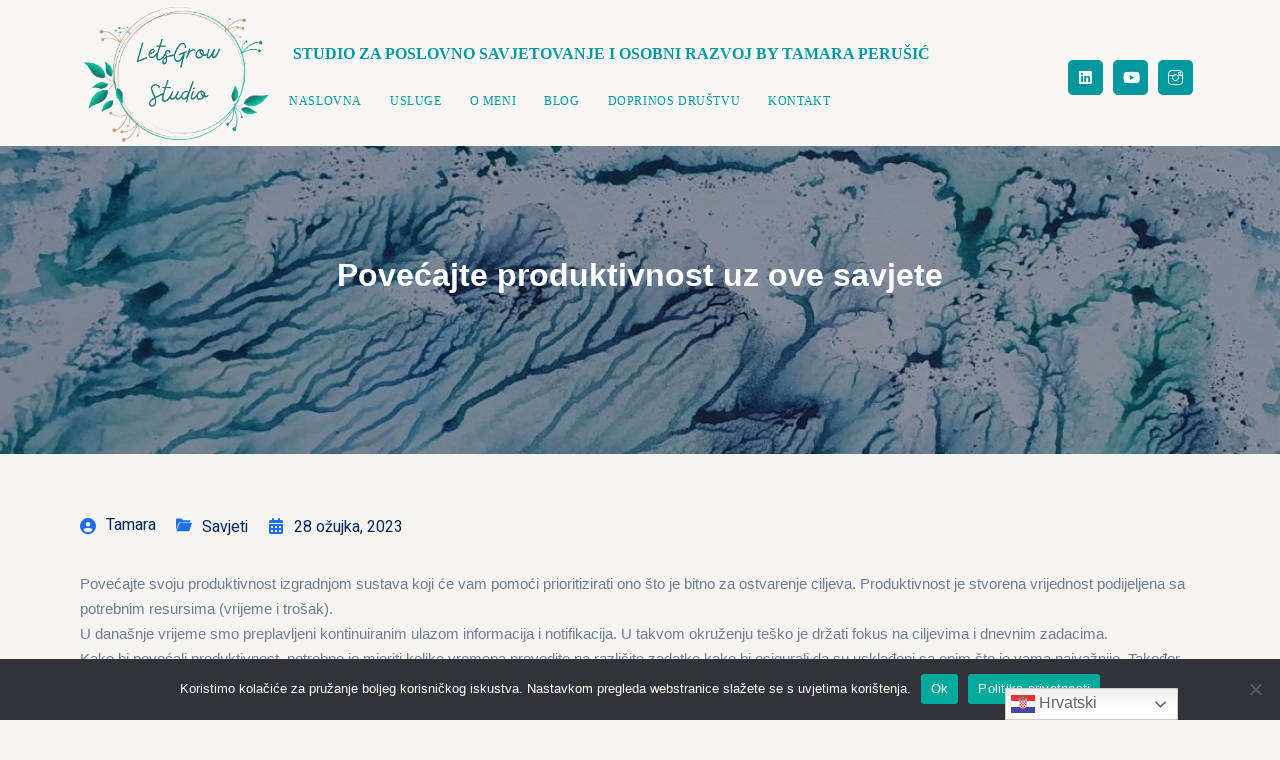

--- FILE ---
content_type: text/html; charset=UTF-8
request_url: https://letsgrow-studio.hr/2023/03/28/povecajte-produktivnost-uz-ove-savjete/
body_size: 25626
content:
<!DOCTYPE html>
<html lang="hr">
<head>
	<meta charset="UTF-8" />
	<meta name="viewport" content="width=device-width, initial-scale=1" />
<meta name='robots' content='index, follow, max-image-preview:large, max-snippet:-1, max-video-preview:-1' />

	<!-- This site is optimized with the Yoast SEO plugin v26.6 - https://yoast.com/wordpress/plugins/seo/ -->
	<title>Povećajte produktivnost uz ove savjete - LetsGrow Studio by Tamara Perušić</title>
	<meta name="description" content="Povećajte produktivnost prioritiziranjem onoga što je bitno za ostvarenje vašeg cilja. Saznajte koje strategije vam mogu pomoći." />
	<link rel="canonical" href="https://letsgrow-studio.hr/2023/03/28/povecajte-produktivnost-uz-ove-savjete/" />
	<meta property="og:locale" content="hr_HR" />
	<meta property="og:type" content="article" />
	<meta property="og:title" content="Povećajte produktivnost uz ove savjete - LetsGrow Studio by Tamara Perušić" />
	<meta property="og:description" content="Povećajte produktivnost prioritiziranjem onoga što je bitno za ostvarenje vašeg cilja. Saznajte koje strategije vam mogu pomoći." />
	<meta property="og:url" content="https://letsgrow-studio.hr/2023/03/28/povecajte-produktivnost-uz-ove-savjete/" />
	<meta property="og:site_name" content="LetsGrow Studio by Tamara Perušić" />
	<meta property="article:publisher" content="https://www.facebook.com/profile.php?id=100086759042884" />
	<meta property="article:published_time" content="2023-03-28T18:15:27+00:00" />
	<meta property="article:modified_time" content="2023-06-18T09:21:38+00:00" />
	<meta property="og:image" content="https://letsgrow-studio.hr/wp-content/uploads/2023/03/hands-820272_1920.jpg" />
	<meta property="og:image:width" content="1920" />
	<meta property="og:image:height" content="1280" />
	<meta property="og:image:type" content="image/jpeg" />
	<meta name="author" content="Tamara" />
	<meta name="twitter:card" content="summary_large_image" />
	<meta name="twitter:label1" content="Napisao/la" />
	<meta name="twitter:data1" content="Tamara" />
	<meta name="twitter:label2" content="Procijenjeno vrijeme čitanja" />
	<meta name="twitter:data2" content="3 minute" />
	<script type="application/ld+json" class="yoast-schema-graph">{"@context":"https://schema.org","@graph":[{"@type":"Article","@id":"https://letsgrow-studio.hr/2023/03/28/povecajte-produktivnost-uz-ove-savjete/#article","isPartOf":{"@id":"https://letsgrow-studio.hr/2023/03/28/povecajte-produktivnost-uz-ove-savjete/"},"author":{"name":"Tamara","@id":"https://letsgrow-studio.hr/#/schema/person/102f02bb73215a7e2675f2a6187d2b37"},"headline":"Povećajte produktivnost uz ove savjete","datePublished":"2023-03-28T18:15:27+00:00","dateModified":"2023-06-18T09:21:38+00:00","mainEntityOfPage":{"@id":"https://letsgrow-studio.hr/2023/03/28/povecajte-produktivnost-uz-ove-savjete/"},"wordCount":757,"publisher":{"@id":"https://letsgrow-studio.hr/#organization"},"image":{"@id":"https://letsgrow-studio.hr/2023/03/28/povecajte-produktivnost-uz-ove-savjete/#primaryimage"},"thumbnailUrl":"https://letsgrow-studio.hr/wp-content/uploads/2023/03/hands-820272_1920.jpg","keywords":["coach","osobni rast","produktivnost","savjetovanje"],"articleSection":["Savjeti"],"inLanguage":"hr"},{"@type":"WebPage","@id":"https://letsgrow-studio.hr/2023/03/28/povecajte-produktivnost-uz-ove-savjete/","url":"https://letsgrow-studio.hr/2023/03/28/povecajte-produktivnost-uz-ove-savjete/","name":"Povećajte produktivnost uz ove savjete - LetsGrow Studio by Tamara Perušić","isPartOf":{"@id":"https://letsgrow-studio.hr/#website"},"primaryImageOfPage":{"@id":"https://letsgrow-studio.hr/2023/03/28/povecajte-produktivnost-uz-ove-savjete/#primaryimage"},"image":{"@id":"https://letsgrow-studio.hr/2023/03/28/povecajte-produktivnost-uz-ove-savjete/#primaryimage"},"thumbnailUrl":"https://letsgrow-studio.hr/wp-content/uploads/2023/03/hands-820272_1920.jpg","datePublished":"2023-03-28T18:15:27+00:00","dateModified":"2023-06-18T09:21:38+00:00","description":"Povećajte produktivnost prioritiziranjem onoga što je bitno za ostvarenje vašeg cilja. Saznajte koje strategije vam mogu pomoći.","breadcrumb":{"@id":"https://letsgrow-studio.hr/2023/03/28/povecajte-produktivnost-uz-ove-savjete/#breadcrumb"},"inLanguage":"hr","potentialAction":[{"@type":"ReadAction","target":["https://letsgrow-studio.hr/2023/03/28/povecajte-produktivnost-uz-ove-savjete/"]}]},{"@type":"ImageObject","inLanguage":"hr","@id":"https://letsgrow-studio.hr/2023/03/28/povecajte-produktivnost-uz-ove-savjete/#primaryimage","url":"https://letsgrow-studio.hr/wp-content/uploads/2023/03/hands-820272_1920.jpg","contentUrl":"https://letsgrow-studio.hr/wp-content/uploads/2023/03/hands-820272_1920.jpg","width":1920,"height":1280,"caption":"produktivnost"},{"@type":"BreadcrumbList","@id":"https://letsgrow-studio.hr/2023/03/28/povecajte-produktivnost-uz-ove-savjete/#breadcrumb","itemListElement":[{"@type":"ListItem","position":1,"name":"Home","item":"https://letsgrow-studio.hr/"},{"@type":"ListItem","position":2,"name":"Povećajte produktivnost uz ove savjete"}]},{"@type":"WebSite","@id":"https://letsgrow-studio.hr/#website","url":"https://letsgrow-studio.hr/","name":"LetsGrow Studio by Tamara Perušić","description":"Poslovno savjetovanje i osobni razvoj","publisher":{"@id":"https://letsgrow-studio.hr/#organization"},"alternateName":"Letsgrow Studio","potentialAction":[{"@type":"SearchAction","target":{"@type":"EntryPoint","urlTemplate":"https://letsgrow-studio.hr/?s={search_term_string}"},"query-input":{"@type":"PropertyValueSpecification","valueRequired":true,"valueName":"search_term_string"}}],"inLanguage":"hr"},{"@type":"Organization","@id":"https://letsgrow-studio.hr/#organization","name":"LetsGrow Studio","alternateName":"Studio za poslovno savjetovanje i osobni razvoj","url":"https://letsgrow-studio.hr/","logo":{"@type":"ImageObject","inLanguage":"hr","@id":"https://letsgrow-studio.hr/#/schema/logo/image/","url":"https://letsgrow-studio.hr/wp-content/uploads/2022/09/letsgrow_studio_logo-removebg-preview.png","contentUrl":"https://letsgrow-studio.hr/wp-content/uploads/2022/09/letsgrow_studio_logo-removebg-preview.png","width":577,"height":433,"caption":"LetsGrow Studio"},"image":{"@id":"https://letsgrow-studio.hr/#/schema/logo/image/"},"sameAs":["https://www.facebook.com/profile.php?id=100086759042884","https://www.linkedin.com/in/tamaraperusic/","https://www.youtube.com/channel/UC3IFuN4AxyW8zqMf3Ik9CrA","https://www.instagram.com/letsgrow.studio.savjetovanje"]},{"@type":"Person","@id":"https://letsgrow-studio.hr/#/schema/person/102f02bb73215a7e2675f2a6187d2b37","name":"Tamara","image":{"@type":"ImageObject","inLanguage":"hr","@id":"https://letsgrow-studio.hr/#/schema/person/image/","url":"https://secure.gravatar.com/avatar/c902a3de3e920da119becf02b03fe16858910a49b63786be0115b0dbaa8bc4db?s=96&d=mm&r=g","contentUrl":"https://secure.gravatar.com/avatar/c902a3de3e920da119becf02b03fe16858910a49b63786be0115b0dbaa8bc4db?s=96&d=mm&r=g","caption":"Tamara"},"url":"https://letsgrow-studio.hr/author/tamara/"}]}</script>
	<!-- / Yoast SEO plugin. -->


<title>Povećajte produktivnost uz ove savjete - LetsGrow Studio by Tamara Perušić</title>
<link rel='dns-prefetch' href='//www.googletagmanager.com' />
<link rel='dns-prefetch' href='//fonts.googleapis.com' />
<link rel="alternate" type="application/rss+xml" title="LetsGrow Studio by Tamara Perušić &raquo; Kanal" href="https://letsgrow-studio.hr/feed/" />
<link rel="alternate" type="application/rss+xml" title="LetsGrow Studio by Tamara Perušić &raquo; Kanal komentara" href="https://letsgrow-studio.hr/comments/feed/" />
<link rel="alternate" title="oEmbed (JSON)" type="application/json+oembed" href="https://letsgrow-studio.hr/wp-json/oembed/1.0/embed?url=https%3A%2F%2Fletsgrow-studio.hr%2F2023%2F03%2F28%2Fpovecajte-produktivnost-uz-ove-savjete%2F" />
<link rel="alternate" title="oEmbed (XML)" type="text/xml+oembed" href="https://letsgrow-studio.hr/wp-json/oembed/1.0/embed?url=https%3A%2F%2Fletsgrow-studio.hr%2F2023%2F03%2F28%2Fpovecajte-produktivnost-uz-ove-savjete%2F&#038;format=xml" />
<style id='wp-img-auto-sizes-contain-inline-css'>
img:is([sizes=auto i],[sizes^="auto," i]){contain-intrinsic-size:3000px 1500px}
/*# sourceURL=wp-img-auto-sizes-contain-inline-css */
</style>

<style id='wp-block-template-part-theme-inline-css'>
:root :where(.wp-block-template-part.has-background){margin-bottom:0;margin-top:0;padding:1.25em 2.375em}
/*# sourceURL=https://letsgrow-studio.hr/wp-content/plugins/gutenberg/build/styles/block-library/template-part/theme.css */
</style>
<style id='wp-block-paragraph-inline-css'>
.is-small-text{font-size:.875em}.is-regular-text{font-size:1em}.is-large-text{font-size:2.25em}.is-larger-text{font-size:3em}.has-drop-cap:not(:focus):first-letter{float:left;font-size:8.4em;font-style:normal;font-weight:100;line-height:.68;margin:.05em .1em 0 0;text-transform:uppercase}body.rtl .has-drop-cap:not(:focus):first-letter{float:none;margin-left:.1em}p.has-drop-cap.has-background{overflow:hidden}:root :where(p.has-background){padding:1.25em 2.375em}:where(p.has-text-color:not(.has-link-color)) a{color:inherit}p.has-text-align-left[style*="writing-mode:vertical-lr"],p.has-text-align-right[style*="writing-mode:vertical-rl"]{rotate:180deg}
/*# sourceURL=https://letsgrow-studio.hr/wp-content/plugins/gutenberg/build/styles/block-library/paragraph/style.css */
</style>
<style id='wp-block-heading-inline-css'>
h1:where(.wp-block-heading).has-background,h2:where(.wp-block-heading).has-background,h3:where(.wp-block-heading).has-background,h4:where(.wp-block-heading).has-background,h5:where(.wp-block-heading).has-background,h6:where(.wp-block-heading).has-background{padding:1.25em 2.375em}h1.has-text-align-left[style*=writing-mode]:where([style*=vertical-lr]),h1.has-text-align-right[style*=writing-mode]:where([style*=vertical-rl]),h2.has-text-align-left[style*=writing-mode]:where([style*=vertical-lr]),h2.has-text-align-right[style*=writing-mode]:where([style*=vertical-rl]),h3.has-text-align-left[style*=writing-mode]:where([style*=vertical-lr]),h3.has-text-align-right[style*=writing-mode]:where([style*=vertical-rl]),h4.has-text-align-left[style*=writing-mode]:where([style*=vertical-lr]),h4.has-text-align-right[style*=writing-mode]:where([style*=vertical-rl]),h5.has-text-align-left[style*=writing-mode]:where([style*=vertical-lr]),h5.has-text-align-right[style*=writing-mode]:where([style*=vertical-rl]),h6.has-text-align-left[style*=writing-mode]:where([style*=vertical-lr]),h6.has-text-align-right[style*=writing-mode]:where([style*=vertical-rl]){rotate:180deg}
/*# sourceURL=https://letsgrow-studio.hr/wp-content/plugins/gutenberg/build/styles/block-library/heading/style.css */
</style>
<style id='wp-block-image-inline-css'>
.wp-block-image>a,.wp-block-image>figure>a{display:inline-block}.wp-block-image img{box-sizing:border-box;height:auto;max-width:100%;vertical-align:bottom}@media not (prefers-reduced-motion){.wp-block-image img.hide{visibility:hidden}.wp-block-image img.show{animation:show-content-image .4s}}.wp-block-image[style*=border-radius] img,.wp-block-image[style*=border-radius]>a{border-radius:inherit}.wp-block-image.has-custom-border img{box-sizing:border-box}.wp-block-image.aligncenter{text-align:center}.wp-block-image.alignfull>a,.wp-block-image.alignwide>a{width:100%}.wp-block-image.alignfull img,.wp-block-image.alignwide img{height:auto;width:100%}.wp-block-image .aligncenter,.wp-block-image .alignleft,.wp-block-image .alignright,.wp-block-image.aligncenter,.wp-block-image.alignleft,.wp-block-image.alignright{display:table}.wp-block-image .aligncenter>figcaption,.wp-block-image .alignleft>figcaption,.wp-block-image .alignright>figcaption,.wp-block-image.aligncenter>figcaption,.wp-block-image.alignleft>figcaption,.wp-block-image.alignright>figcaption{caption-side:bottom;display:table-caption}.wp-block-image .alignleft{float:left;margin:.5em 1em .5em 0}.wp-block-image .alignright{float:right;margin:.5em 0 .5em 1em}.wp-block-image .aligncenter{margin-left:auto;margin-right:auto}.wp-block-image :where(figcaption){margin-bottom:1em;margin-top:.5em}.wp-block-image.is-style-circle-mask img{border-radius:9999px}@supports ((-webkit-mask-image:none) or (mask-image:none)) or (-webkit-mask-image:none){.wp-block-image.is-style-circle-mask img{border-radius:0;-webkit-mask-image:url('data:image/svg+xml;utf8,<svg viewBox="0 0 100 100" xmlns="http://www.w3.org/2000/svg"><circle cx="50" cy="50" r="50"/></svg>');mask-image:url('data:image/svg+xml;utf8,<svg viewBox="0 0 100 100" xmlns="http://www.w3.org/2000/svg"><circle cx="50" cy="50" r="50"/></svg>');mask-mode:alpha;-webkit-mask-position:center;mask-position:center;-webkit-mask-repeat:no-repeat;mask-repeat:no-repeat;-webkit-mask-size:contain;mask-size:contain}}:root :where(.wp-block-image.is-style-rounded img,.wp-block-image .is-style-rounded img){border-radius:9999px}.wp-block-image figure{margin:0}.wp-lightbox-container{display:flex;flex-direction:column;position:relative}.wp-lightbox-container img{cursor:zoom-in}.wp-lightbox-container img:hover+button{opacity:1}.wp-lightbox-container button{align-items:center;backdrop-filter:blur(16px) saturate(180%);background-color:#5a5a5a40;border:none;border-radius:4px;cursor:zoom-in;display:flex;height:20px;justify-content:center;opacity:0;padding:0;position:absolute;right:16px;text-align:center;top:16px;width:20px;z-index:100}@media not (prefers-reduced-motion){.wp-lightbox-container button{transition:opacity .2s ease}}.wp-lightbox-container button:focus-visible{outline:3px auto #5a5a5a40;outline:3px auto -webkit-focus-ring-color;outline-offset:3px}.wp-lightbox-container button:hover{cursor:pointer;opacity:1}.wp-lightbox-container button:focus{opacity:1}.wp-lightbox-container button:focus,.wp-lightbox-container button:hover,.wp-lightbox-container button:not(:hover):not(:active):not(.has-background){background-color:#5a5a5a40;border:none}.wp-lightbox-overlay{box-sizing:border-box;cursor:zoom-out;height:100vh;left:0;overflow:hidden;position:fixed;top:0;visibility:hidden;width:100%;z-index:100000}.wp-lightbox-overlay .close-button{align-items:center;cursor:pointer;display:flex;justify-content:center;min-height:40px;min-width:40px;padding:0;position:absolute;right:calc(env(safe-area-inset-right) + 16px);top:calc(env(safe-area-inset-top) + 16px);z-index:5000000}.wp-lightbox-overlay .close-button:focus,.wp-lightbox-overlay .close-button:hover,.wp-lightbox-overlay .close-button:not(:hover):not(:active):not(.has-background){background:none;border:none}.wp-lightbox-overlay .lightbox-image-container{height:var(--wp--lightbox-container-height);left:50%;overflow:hidden;position:absolute;top:50%;transform:translate(-50%,-50%);transform-origin:top left;width:var(--wp--lightbox-container-width);z-index:9999999999}.wp-lightbox-overlay .wp-block-image{align-items:center;box-sizing:border-box;display:flex;height:100%;justify-content:center;margin:0;position:relative;transform-origin:0 0;width:100%;z-index:3000000}.wp-lightbox-overlay .wp-block-image img{height:var(--wp--lightbox-image-height);min-height:var(--wp--lightbox-image-height);min-width:var(--wp--lightbox-image-width);width:var(--wp--lightbox-image-width)}.wp-lightbox-overlay .wp-block-image figcaption{display:none}.wp-lightbox-overlay button{background:none;border:none}.wp-lightbox-overlay .scrim{background-color:#fff;height:100%;opacity:.9;position:absolute;width:100%;z-index:2000000}.wp-lightbox-overlay.active{visibility:visible}@media not (prefers-reduced-motion){.wp-lightbox-overlay.active{animation:turn-on-visibility .25s both}.wp-lightbox-overlay.active img{animation:turn-on-visibility .35s both}.wp-lightbox-overlay.show-closing-animation:not(.active){animation:turn-off-visibility .35s both}.wp-lightbox-overlay.show-closing-animation:not(.active) img{animation:turn-off-visibility .25s both}.wp-lightbox-overlay.zoom.active{animation:none;opacity:1;visibility:visible}.wp-lightbox-overlay.zoom.active .lightbox-image-container{animation:lightbox-zoom-in .4s}.wp-lightbox-overlay.zoom.active .lightbox-image-container img{animation:none}.wp-lightbox-overlay.zoom.active .scrim{animation:turn-on-visibility .4s forwards}.wp-lightbox-overlay.zoom.show-closing-animation:not(.active){animation:none}.wp-lightbox-overlay.zoom.show-closing-animation:not(.active) .lightbox-image-container{animation:lightbox-zoom-out .4s}.wp-lightbox-overlay.zoom.show-closing-animation:not(.active) .lightbox-image-container img{animation:none}.wp-lightbox-overlay.zoom.show-closing-animation:not(.active) .scrim{animation:turn-off-visibility .4s forwards}}@keyframes show-content-image{0%{visibility:hidden}99%{visibility:hidden}to{visibility:visible}}@keyframes turn-on-visibility{0%{opacity:0}to{opacity:1}}@keyframes turn-off-visibility{0%{opacity:1;visibility:visible}99%{opacity:0;visibility:visible}to{opacity:0;visibility:hidden}}@keyframes lightbox-zoom-in{0%{transform:translate(calc((-100vw + var(--wp--lightbox-scrollbar-width))/2 + var(--wp--lightbox-initial-left-position)),calc(-50vh + var(--wp--lightbox-initial-top-position))) scale(var(--wp--lightbox-scale))}to{transform:translate(-50%,-50%) scale(1)}}@keyframes lightbox-zoom-out{0%{transform:translate(-50%,-50%) scale(1);visibility:visible}99%{visibility:visible}to{transform:translate(calc((-100vw + var(--wp--lightbox-scrollbar-width))/2 + var(--wp--lightbox-initial-left-position)),calc(-50vh + var(--wp--lightbox-initial-top-position))) scale(var(--wp--lightbox-scale));visibility:hidden}}
/*# sourceURL=https://letsgrow-studio.hr/wp-content/plugins/gutenberg/build/styles/block-library/image/style.css */
</style>
<style id='wp-block-image-theme-inline-css'>
:root :where(.wp-block-image figcaption){color:#555;font-size:13px;text-align:center}.is-dark-theme :root :where(.wp-block-image figcaption){color:#ffffffa6}.wp-block-image{margin:0 0 1em}
/*# sourceURL=https://letsgrow-studio.hr/wp-content/plugins/gutenberg/build/styles/block-library/image/theme.css */
</style>
<style id='wp-block-post-content-inline-css'>
.wp-block-post-content{display:flow-root}
/*# sourceURL=https://letsgrow-studio.hr/wp-content/plugins/gutenberg/build/styles/block-library/post-content/style.css */
</style>
<style id='wp-emoji-styles-inline-css'>

	img.wp-smiley, img.emoji {
		display: inline !important;
		border: none !important;
		box-shadow: none !important;
		height: 1em !important;
		width: 1em !important;
		margin: 0 0.07em !important;
		vertical-align: -0.1em !important;
		background: none !important;
		padding: 0 !important;
	}
/*# sourceURL=wp-emoji-styles-inline-css */
</style>
<style id='wp-block-library-inline-css'>
:root{--wp-block-synced-color:#7a00df;--wp-block-synced-color--rgb:122,0,223;--wp-bound-block-color:var(--wp-block-synced-color);--wp-editor-canvas-background:#ddd;--wp-admin-theme-color:#007cba;--wp-admin-theme-color--rgb:0,124,186;--wp-admin-theme-color-darker-10:#006ba1;--wp-admin-theme-color-darker-10--rgb:0,107,160.5;--wp-admin-theme-color-darker-20:#005a87;--wp-admin-theme-color-darker-20--rgb:0,90,135;--wp-admin-border-width-focus:2px}@media (min-resolution:192dpi){:root{--wp-admin-border-width-focus:1.5px}}.wp-element-button{cursor:pointer}:root .has-very-light-gray-background-color{background-color:#eee}:root .has-very-dark-gray-background-color{background-color:#313131}:root .has-very-light-gray-color{color:#eee}:root .has-very-dark-gray-color{color:#313131}:root .has-vivid-green-cyan-to-vivid-cyan-blue-gradient-background{background:linear-gradient(135deg,#00d084,#0693e3)}:root .has-purple-crush-gradient-background{background:linear-gradient(135deg,#34e2e4,#4721fb 50%,#ab1dfe)}:root .has-hazy-dawn-gradient-background{background:linear-gradient(135deg,#faaca8,#dad0ec)}:root .has-subdued-olive-gradient-background{background:linear-gradient(135deg,#fafae1,#67a671)}:root .has-atomic-cream-gradient-background{background:linear-gradient(135deg,#fdd79a,#004a59)}:root .has-nightshade-gradient-background{background:linear-gradient(135deg,#330968,#31cdcf)}:root .has-midnight-gradient-background{background:linear-gradient(135deg,#020381,#2874fc)}:root{--wp--preset--font-size--normal:16px;--wp--preset--font-size--huge:42px}.has-regular-font-size{font-size:1em}.has-larger-font-size{font-size:2.625em}.has-normal-font-size{font-size:var(--wp--preset--font-size--normal)}.has-huge-font-size{font-size:var(--wp--preset--font-size--huge)}:root .has-text-align-center{text-align:center}:root .has-text-align-left{text-align:left}:root .has-text-align-right{text-align:right}.has-fit-text{white-space:nowrap!important}#end-resizable-editor-section{display:none}.aligncenter{clear:both}.items-justified-left{justify-content:flex-start}.items-justified-center{justify-content:center}.items-justified-right{justify-content:flex-end}.items-justified-space-between{justify-content:space-between}.screen-reader-text{word-wrap:normal!important;border:0;clip-path:inset(50%);height:1px;margin:-1px;overflow:hidden;padding:0;position:absolute;width:1px}.screen-reader-text:focus{background-color:#ddd;clip-path:none;color:#444;display:block;font-size:1em;height:auto;left:5px;line-height:normal;padding:15px 23px 14px;text-decoration:none;top:5px;width:auto;z-index:100000}html :where(.has-border-color){border-style:solid}html :where([style*=border-top-color]){border-top-style:solid}html :where([style*=border-right-color]){border-right-style:solid}html :where([style*=border-bottom-color]){border-bottom-style:solid}html :where([style*=border-left-color]){border-left-style:solid}html :where([style*=border-width]){border-style:solid}html :where([style*=border-top-width]){border-top-style:solid}html :where([style*=border-right-width]){border-right-style:solid}html :where([style*=border-bottom-width]){border-bottom-style:solid}html :where([style*=border-left-width]){border-left-style:solid}html :where(img[class*=wp-image-]){height:auto;max-width:100%}:where(figure){margin:0 0 1em}html :where(.is-position-sticky){--wp-admin--admin-bar--position-offset:var(--wp-admin--admin-bar--height,0px)}@media screen and (max-width:600px){html :where(.is-position-sticky){--wp-admin--admin-bar--position-offset:0px}}
.wp-block-template-part{margin-block-start:0;margin-block-end:0;}
/*# sourceURL=wp-block-library-inline-css */
</style>
<style id='wp-block-template-skip-link-inline-css'>

		.skip-link.screen-reader-text {
			border: 0;
			clip-path: inset(50%);
			height: 1px;
			margin: -1px;
			overflow: hidden;
			padding: 0;
			position: absolute !important;
			width: 1px;
			word-wrap: normal !important;
		}

		.skip-link.screen-reader-text:focus {
			background-color: #eee;
			clip-path: none;
			color: #444;
			display: block;
			font-size: 1em;
			height: auto;
			left: 5px;
			line-height: normal;
			padding: 15px 23px 14px;
			text-decoration: none;
			top: 5px;
			width: auto;
			z-index: 100000;
		}
/*# sourceURL=wp-block-template-skip-link-inline-css */
</style>
<link rel='stylesheet' id='cookie-notice-front-css' href='https://letsgrow-studio.hr/wp-content/plugins/cookie-notice/css/front.min.css?ver=2.5.11' media='all' />
<style id='global-styles-inline-css'>
:root{--wp--preset--aspect-ratio--square: 1;--wp--preset--aspect-ratio--4-3: 4/3;--wp--preset--aspect-ratio--3-4: 3/4;--wp--preset--aspect-ratio--3-2: 3/2;--wp--preset--aspect-ratio--2-3: 2/3;--wp--preset--aspect-ratio--16-9: 16/9;--wp--preset--aspect-ratio--9-16: 9/16;--wp--preset--color--black: #000000;--wp--preset--color--cyan-bluish-gray: #abb8c3;--wp--preset--color--white: #ffffff;--wp--preset--color--pale-pink: #f78da7;--wp--preset--color--vivid-red: #cf2e2e;--wp--preset--color--luminous-vivid-orange: #ff6900;--wp--preset--color--luminous-vivid-amber: #fcb900;--wp--preset--color--light-green-cyan: #7bdcb5;--wp--preset--color--vivid-green-cyan: #00d084;--wp--preset--color--pale-cyan-blue: #8ed1fc;--wp--preset--color--vivid-cyan-blue: #0693e3;--wp--preset--color--vivid-purple: #9b51e0;--wp--preset--color--startupzy-primary: #1E70EA;--wp--preset--color--startupzy-secondary: #07295A;--wp--preset--color--startupzy-bodytext: #717C90;--wp--preset--color--startupzy-text: #B7BFCB;--wp--preset--color--startupzy-bgsoft: #F1F5FD;--wp--preset--color--startupzy-border: #DBE0E9;--wp--preset--color--startupzy-quote: #FEFEFE33;--wp--preset--color--startupzy-bg-overlay: #02132D;--wp--preset--color--startupzy-bg-footer: #031530;--wp--preset--color--startupzy-border-2: #213349;--wp--preset--color--startupzy-team-overlay: #02132de6;--wp--preset--color--custom-color-0: #03989e;--wp--preset--color--custom-color-1: #00c2cb;--wp--preset--color--custom-color-2: #5ce1e6;--wp--preset--color--custom-color-3: #e6d3be;--wp--preset--color--custom-color-4: #f7f2ec;--wp--preset--color--custom-color-5: #f6f4f1;--wp--preset--color--custom-sea: #67c1ca;--wp--preset--color--custom-footer: #0f545c;--wp--preset--gradient--vivid-cyan-blue-to-vivid-purple: linear-gradient(135deg,rgb(6,147,227) 0%,rgb(155,81,224) 100%);--wp--preset--gradient--light-green-cyan-to-vivid-green-cyan: linear-gradient(135deg,rgb(122,220,180) 0%,rgb(0,208,130) 100%);--wp--preset--gradient--luminous-vivid-amber-to-luminous-vivid-orange: linear-gradient(135deg,rgb(252,185,0) 0%,rgb(255,105,0) 100%);--wp--preset--gradient--luminous-vivid-orange-to-vivid-red: linear-gradient(135deg,rgb(255,105,0) 0%,rgb(207,46,46) 100%);--wp--preset--gradient--very-light-gray-to-cyan-bluish-gray: linear-gradient(135deg,rgb(238,238,238) 0%,rgb(169,184,195) 100%);--wp--preset--gradient--cool-to-warm-spectrum: linear-gradient(135deg,rgb(74,234,220) 0%,rgb(151,120,209) 20%,rgb(207,42,186) 40%,rgb(238,44,130) 60%,rgb(251,105,98) 80%,rgb(254,248,76) 100%);--wp--preset--gradient--blush-light-purple: linear-gradient(135deg,rgb(255,206,236) 0%,rgb(152,150,240) 100%);--wp--preset--gradient--blush-bordeaux: linear-gradient(135deg,rgb(254,205,165) 0%,rgb(254,45,45) 50%,rgb(107,0,62) 100%);--wp--preset--gradient--luminous-dusk: linear-gradient(135deg,rgb(255,203,112) 0%,rgb(199,81,192) 50%,rgb(65,88,208) 100%);--wp--preset--gradient--pale-ocean: linear-gradient(135deg,rgb(255,245,203) 0%,rgb(182,227,212) 50%,rgb(51,167,181) 100%);--wp--preset--gradient--electric-grass: linear-gradient(135deg,rgb(202,248,128) 0%,rgb(113,206,126) 100%);--wp--preset--gradient--midnight: linear-gradient(135deg,rgb(2,3,129) 0%,rgb(40,116,252) 100%);--wp--preset--gradient--quinary-to-septenary: linear-gradient(160deg, var(--wp--preset--color--quinary), var(--wp--preset--color--septenary));--wp--preset--font-size--small: 18px;--wp--preset--font-size--medium: 20px;--wp--preset--font-size--large: 24px;--wp--preset--font-size--x-large: 42px;--wp--preset--font-size--tiny: 16px;--wp--preset--font-size--normal: 20px;--wp--preset--font-size--extra-large: 40px;--wp--preset--font-size--huge: 96px;--wp--preset--font-size--gigantic: 144px;--wp--preset--font-size--heading-1: clamp(32px, 4.167vw, 60px);--wp--preset--font-size--heading-2: clamp(24px, 2.5vw, 36px);--wp--preset--font-size--heading-3: clamp(22px, 1.667vw, 24px);--wp--preset--font-size--heading-4: clamp(21px, 1.458vw, 21px);--wp--preset--font-size--heading-5: clamp(12px, 0.973vw, 14px);--wp--preset--font-size--heading-6: clamp(16px, 1.112vw, 16px);--wp--preset--font-family--primary: 'Helvetica';--wp--preset--font-family--secondary: 'Heebo';--wp--preset--spacing--20: 0.44rem;--wp--preset--spacing--30: 0.67rem;--wp--preset--spacing--40: 1rem;--wp--preset--spacing--50: 1.5rem;--wp--preset--spacing--60: 2.25rem;--wp--preset--spacing--70: 3.38rem;--wp--preset--spacing--80: 5.06rem;--wp--preset--shadow--natural: 6px 6px 9px rgba(0, 0, 0, 0.2);--wp--preset--shadow--deep: 12px 12px 50px rgba(0, 0, 0, 0.4);--wp--preset--shadow--sharp: 6px 6px 0px rgba(0, 0, 0, 0.2);--wp--preset--shadow--outlined: 6px 6px 0px -3px rgb(255, 255, 255), 6px 6px rgb(0, 0, 0);--wp--preset--shadow--crisp: 6px 6px 0px rgb(0, 0, 0);--wp--custom--headings--typography--font-family: var(--wp--preset--font-family--primary);}:root { --wp--style--global--content-size: 1170px;--wp--style--global--wide-size: 1200px; }:where(body) { margin: 0; }.wp-site-blocks > .alignleft { float: left; margin-right: 2em; }.wp-site-blocks > .alignright { float: right; margin-left: 2em; }.wp-site-blocks > .aligncenter { justify-content: center; margin-left: auto; margin-right: auto; }:where(.wp-site-blocks) > * { margin-block-start: 24px; margin-block-end: 0; }:where(.wp-site-blocks) > :first-child { margin-block-start: 0; }:where(.wp-site-blocks) > :last-child { margin-block-end: 0; }:root { --wp--style--block-gap: 24px; }:root :where(.is-layout-flow) > :first-child{margin-block-start: 0;}:root :where(.is-layout-flow) > :last-child{margin-block-end: 0;}:root :where(.is-layout-flow) > *{margin-block-start: 24px;margin-block-end: 0;}:root :where(.is-layout-constrained) > :first-child{margin-block-start: 0;}:root :where(.is-layout-constrained) > :last-child{margin-block-end: 0;}:root :where(.is-layout-constrained) > *{margin-block-start: 24px;margin-block-end: 0;}:root :where(.is-layout-flex){gap: 24px;}:root :where(.is-layout-grid){gap: 24px;}.is-layout-flow > .alignleft{float: left;margin-inline-start: 0;margin-inline-end: 2em;}.is-layout-flow > .alignright{float: right;margin-inline-start: 2em;margin-inline-end: 0;}.is-layout-flow > .aligncenter{margin-left: auto !important;margin-right: auto !important;}.is-layout-constrained > .alignleft{float: left;margin-inline-start: 0;margin-inline-end: 2em;}.is-layout-constrained > .alignright{float: right;margin-inline-start: 2em;margin-inline-end: 0;}.is-layout-constrained > .aligncenter{margin-left: auto !important;margin-right: auto !important;}.is-layout-constrained > :where(:not(.alignleft):not(.alignright):not(.alignfull)){max-width: var(--wp--style--global--content-size);margin-left: auto !important;margin-right: auto !important;}.is-layout-constrained > .alignwide{max-width: var(--wp--style--global--wide-size);}body .is-layout-flex{display: flex;}.is-layout-flex{flex-wrap: wrap;align-items: center;}.is-layout-flex > :is(*, div){margin: 0;}body .is-layout-grid{display: grid;}.is-layout-grid > :is(*, div){margin: 0;}body{background-color: var(--wp--preset--color--custom-color-5);color: #717C90;font-family: var(--wp--preset--font-family--primary);padding-top: 0px;padding-right: 0px;padding-bottom: 0px;padding-left: 0px;}a:where(:not(.wp-element-button)){color: var(--wp--preset--color--custom-color-1);text-decoration: underline;}:root :where(a:where(:not(.wp-element-button)):hover){color: #0f545c;}h1, h2, h3, h4, h5, h6{color: #00c2cb;}h1{font-family: var(--wp--custom--headings--typography--font-family);}h2{font-family: var(--wp--custom--headings--typography--font-family);}h3{font-family: var(--wp--custom--headings--typography--font-family);}h4{font-family: var(--wp--custom--headings--typography--font-family);}h5{font-family: var(--wp--custom--headings--typography--font-family);}h6{font-family: var(--wp--custom--headings--typography--font-family);}:root :where(.wp-element-button, .wp-block-button__link){background-color: #32373c;border-width: 0;color: var(--wp--preset--color--custom-color-0);font-family: inherit;font-size: inherit;font-style: inherit;font-weight: inherit;letter-spacing: inherit;line-height: inherit;padding-top: calc(0.667em + 2px);padding-right: calc(1.333em + 2px);padding-bottom: calc(0.667em + 2px);padding-left: calc(1.333em + 2px);text-decoration: none;text-transform: inherit;}.has-black-color{color: var(--wp--preset--color--black) !important;}.has-cyan-bluish-gray-color{color: var(--wp--preset--color--cyan-bluish-gray) !important;}.has-white-color{color: var(--wp--preset--color--white) !important;}.has-pale-pink-color{color: var(--wp--preset--color--pale-pink) !important;}.has-vivid-red-color{color: var(--wp--preset--color--vivid-red) !important;}.has-luminous-vivid-orange-color{color: var(--wp--preset--color--luminous-vivid-orange) !important;}.has-luminous-vivid-amber-color{color: var(--wp--preset--color--luminous-vivid-amber) !important;}.has-light-green-cyan-color{color: var(--wp--preset--color--light-green-cyan) !important;}.has-vivid-green-cyan-color{color: var(--wp--preset--color--vivid-green-cyan) !important;}.has-pale-cyan-blue-color{color: var(--wp--preset--color--pale-cyan-blue) !important;}.has-vivid-cyan-blue-color{color: var(--wp--preset--color--vivid-cyan-blue) !important;}.has-vivid-purple-color{color: var(--wp--preset--color--vivid-purple) !important;}.has-startupzy-primary-color{color: var(--wp--preset--color--startupzy-primary) !important;}.has-startupzy-secondary-color{color: var(--wp--preset--color--startupzy-secondary) !important;}.has-startupzy-bodytext-color{color: var(--wp--preset--color--startupzy-bodytext) !important;}.has-startupzy-text-color{color: var(--wp--preset--color--startupzy-text) !important;}.has-startupzy-bgsoft-color{color: var(--wp--preset--color--startupzy-bgsoft) !important;}.has-startupzy-border-color{color: var(--wp--preset--color--startupzy-border) !important;}.has-startupzy-quote-color{color: var(--wp--preset--color--startupzy-quote) !important;}.has-startupzy-bg-overlay-color{color: var(--wp--preset--color--startupzy-bg-overlay) !important;}.has-startupzy-bg-footer-color{color: var(--wp--preset--color--startupzy-bg-footer) !important;}.has-startupzy-border-2-color{color: var(--wp--preset--color--startupzy-border-2) !important;}.has-startupzy-team-overlay-color{color: var(--wp--preset--color--startupzy-team-overlay) !important;}.has-custom-color-0-color{color: var(--wp--preset--color--custom-color-0) !important;}.has-custom-color-1-color{color: var(--wp--preset--color--custom-color-1) !important;}.has-custom-color-2-color{color: var(--wp--preset--color--custom-color-2) !important;}.has-custom-color-3-color{color: var(--wp--preset--color--custom-color-3) !important;}.has-custom-color-4-color{color: var(--wp--preset--color--custom-color-4) !important;}.has-custom-color-5-color{color: var(--wp--preset--color--custom-color-5) !important;}.has-custom-sea-color{color: var(--wp--preset--color--custom-sea) !important;}.has-custom-footer-color{color: var(--wp--preset--color--custom-footer) !important;}.has-black-background-color{background-color: var(--wp--preset--color--black) !important;}.has-cyan-bluish-gray-background-color{background-color: var(--wp--preset--color--cyan-bluish-gray) !important;}.has-white-background-color{background-color: var(--wp--preset--color--white) !important;}.has-pale-pink-background-color{background-color: var(--wp--preset--color--pale-pink) !important;}.has-vivid-red-background-color{background-color: var(--wp--preset--color--vivid-red) !important;}.has-luminous-vivid-orange-background-color{background-color: var(--wp--preset--color--luminous-vivid-orange) !important;}.has-luminous-vivid-amber-background-color{background-color: var(--wp--preset--color--luminous-vivid-amber) !important;}.has-light-green-cyan-background-color{background-color: var(--wp--preset--color--light-green-cyan) !important;}.has-vivid-green-cyan-background-color{background-color: var(--wp--preset--color--vivid-green-cyan) !important;}.has-pale-cyan-blue-background-color{background-color: var(--wp--preset--color--pale-cyan-blue) !important;}.has-vivid-cyan-blue-background-color{background-color: var(--wp--preset--color--vivid-cyan-blue) !important;}.has-vivid-purple-background-color{background-color: var(--wp--preset--color--vivid-purple) !important;}.has-startupzy-primary-background-color{background-color: var(--wp--preset--color--startupzy-primary) !important;}.has-startupzy-secondary-background-color{background-color: var(--wp--preset--color--startupzy-secondary) !important;}.has-startupzy-bodytext-background-color{background-color: var(--wp--preset--color--startupzy-bodytext) !important;}.has-startupzy-text-background-color{background-color: var(--wp--preset--color--startupzy-text) !important;}.has-startupzy-bgsoft-background-color{background-color: var(--wp--preset--color--startupzy-bgsoft) !important;}.has-startupzy-border-background-color{background-color: var(--wp--preset--color--startupzy-border) !important;}.has-startupzy-quote-background-color{background-color: var(--wp--preset--color--startupzy-quote) !important;}.has-startupzy-bg-overlay-background-color{background-color: var(--wp--preset--color--startupzy-bg-overlay) !important;}.has-startupzy-bg-footer-background-color{background-color: var(--wp--preset--color--startupzy-bg-footer) !important;}.has-startupzy-border-2-background-color{background-color: var(--wp--preset--color--startupzy-border-2) !important;}.has-startupzy-team-overlay-background-color{background-color: var(--wp--preset--color--startupzy-team-overlay) !important;}.has-custom-color-0-background-color{background-color: var(--wp--preset--color--custom-color-0) !important;}.has-custom-color-1-background-color{background-color: var(--wp--preset--color--custom-color-1) !important;}.has-custom-color-2-background-color{background-color: var(--wp--preset--color--custom-color-2) !important;}.has-custom-color-3-background-color{background-color: var(--wp--preset--color--custom-color-3) !important;}.has-custom-color-4-background-color{background-color: var(--wp--preset--color--custom-color-4) !important;}.has-custom-color-5-background-color{background-color: var(--wp--preset--color--custom-color-5) !important;}.has-custom-sea-background-color{background-color: var(--wp--preset--color--custom-sea) !important;}.has-custom-footer-background-color{background-color: var(--wp--preset--color--custom-footer) !important;}.has-black-border-color{border-color: var(--wp--preset--color--black) !important;}.has-cyan-bluish-gray-border-color{border-color: var(--wp--preset--color--cyan-bluish-gray) !important;}.has-white-border-color{border-color: var(--wp--preset--color--white) !important;}.has-pale-pink-border-color{border-color: var(--wp--preset--color--pale-pink) !important;}.has-vivid-red-border-color{border-color: var(--wp--preset--color--vivid-red) !important;}.has-luminous-vivid-orange-border-color{border-color: var(--wp--preset--color--luminous-vivid-orange) !important;}.has-luminous-vivid-amber-border-color{border-color: var(--wp--preset--color--luminous-vivid-amber) !important;}.has-light-green-cyan-border-color{border-color: var(--wp--preset--color--light-green-cyan) !important;}.has-vivid-green-cyan-border-color{border-color: var(--wp--preset--color--vivid-green-cyan) !important;}.has-pale-cyan-blue-border-color{border-color: var(--wp--preset--color--pale-cyan-blue) !important;}.has-vivid-cyan-blue-border-color{border-color: var(--wp--preset--color--vivid-cyan-blue) !important;}.has-vivid-purple-border-color{border-color: var(--wp--preset--color--vivid-purple) !important;}.has-startupzy-primary-border-color{border-color: var(--wp--preset--color--startupzy-primary) !important;}.has-startupzy-secondary-border-color{border-color: var(--wp--preset--color--startupzy-secondary) !important;}.has-startupzy-bodytext-border-color{border-color: var(--wp--preset--color--startupzy-bodytext) !important;}.has-startupzy-text-border-color{border-color: var(--wp--preset--color--startupzy-text) !important;}.has-startupzy-bgsoft-border-color{border-color: var(--wp--preset--color--startupzy-bgsoft) !important;}.has-startupzy-border-border-color{border-color: var(--wp--preset--color--startupzy-border) !important;}.has-startupzy-quote-border-color{border-color: var(--wp--preset--color--startupzy-quote) !important;}.has-startupzy-bg-overlay-border-color{border-color: var(--wp--preset--color--startupzy-bg-overlay) !important;}.has-startupzy-bg-footer-border-color{border-color: var(--wp--preset--color--startupzy-bg-footer) !important;}.has-startupzy-border-2-border-color{border-color: var(--wp--preset--color--startupzy-border-2) !important;}.has-startupzy-team-overlay-border-color{border-color: var(--wp--preset--color--startupzy-team-overlay) !important;}.has-custom-color-0-border-color{border-color: var(--wp--preset--color--custom-color-0) !important;}.has-custom-color-1-border-color{border-color: var(--wp--preset--color--custom-color-1) !important;}.has-custom-color-2-border-color{border-color: var(--wp--preset--color--custom-color-2) !important;}.has-custom-color-3-border-color{border-color: var(--wp--preset--color--custom-color-3) !important;}.has-custom-color-4-border-color{border-color: var(--wp--preset--color--custom-color-4) !important;}.has-custom-color-5-border-color{border-color: var(--wp--preset--color--custom-color-5) !important;}.has-custom-sea-border-color{border-color: var(--wp--preset--color--custom-sea) !important;}.has-custom-footer-border-color{border-color: var(--wp--preset--color--custom-footer) !important;}.has-vivid-cyan-blue-to-vivid-purple-gradient-background{background: var(--wp--preset--gradient--vivid-cyan-blue-to-vivid-purple) !important;}.has-light-green-cyan-to-vivid-green-cyan-gradient-background{background: var(--wp--preset--gradient--light-green-cyan-to-vivid-green-cyan) !important;}.has-luminous-vivid-amber-to-luminous-vivid-orange-gradient-background{background: var(--wp--preset--gradient--luminous-vivid-amber-to-luminous-vivid-orange) !important;}.has-luminous-vivid-orange-to-vivid-red-gradient-background{background: var(--wp--preset--gradient--luminous-vivid-orange-to-vivid-red) !important;}.has-very-light-gray-to-cyan-bluish-gray-gradient-background{background: var(--wp--preset--gradient--very-light-gray-to-cyan-bluish-gray) !important;}.has-cool-to-warm-spectrum-gradient-background{background: var(--wp--preset--gradient--cool-to-warm-spectrum) !important;}.has-blush-light-purple-gradient-background{background: var(--wp--preset--gradient--blush-light-purple) !important;}.has-blush-bordeaux-gradient-background{background: var(--wp--preset--gradient--blush-bordeaux) !important;}.has-luminous-dusk-gradient-background{background: var(--wp--preset--gradient--luminous-dusk) !important;}.has-pale-ocean-gradient-background{background: var(--wp--preset--gradient--pale-ocean) !important;}.has-electric-grass-gradient-background{background: var(--wp--preset--gradient--electric-grass) !important;}.has-midnight-gradient-background{background: var(--wp--preset--gradient--midnight) !important;}.has-quinary-to-septenary-gradient-background{background: var(--wp--preset--gradient--quinary-to-septenary) !important;}.has-small-font-size{font-size: var(--wp--preset--font-size--small) !important;}.has-medium-font-size{font-size: var(--wp--preset--font-size--medium) !important;}.has-large-font-size{font-size: var(--wp--preset--font-size--large) !important;}.has-x-large-font-size{font-size: var(--wp--preset--font-size--x-large) !important;}.has-tiny-font-size{font-size: var(--wp--preset--font-size--tiny) !important;}.has-normal-font-size{font-size: var(--wp--preset--font-size--normal) !important;}.has-extra-large-font-size{font-size: var(--wp--preset--font-size--extra-large) !important;}.has-huge-font-size{font-size: var(--wp--preset--font-size--huge) !important;}.has-gigantic-font-size{font-size: var(--wp--preset--font-size--gigantic) !important;}.has-heading-1-font-size{font-size: var(--wp--preset--font-size--heading-1) !important;}.has-heading-2-font-size{font-size: var(--wp--preset--font-size--heading-2) !important;}.has-heading-3-font-size{font-size: var(--wp--preset--font-size--heading-3) !important;}.has-heading-4-font-size{font-size: var(--wp--preset--font-size--heading-4) !important;}.has-heading-5-font-size{font-size: var(--wp--preset--font-size--heading-5) !important;}.has-heading-6-font-size{font-size: var(--wp--preset--font-size--heading-6) !important;}.has-primary-font-family{font-family: var(--wp--preset--font-family--primary) !important;}.has-secondary-font-family{font-family: var(--wp--preset--font-family--secondary) !important;}
/*# sourceURL=global-styles-inline-css */
</style>
<link rel='stylesheet' id='mailerlite_forms.css-css' href='https://letsgrow-studio.hr/wp-content/plugins/official-mailerlite-sign-up-forms/assets/css/mailerlite_forms.css?ver=1.7.18' media='all' />
<link rel='stylesheet' id='startupzy-style-css' href='https://letsgrow-studio.hr/wp-content/themes/startupzy/style.css?ver=1.1.1' media='all' />
<style id='startupzy-style-inline-css'>
@import url(https://letsgrow-studio.hr/wp-content/fonts/4e7b170df5de4c3e7db328cc00580c0c.css);
/*# sourceURL=startupzy-style-inline-css */
</style>
<link rel='stylesheet' id='startupzy-core-add-css' href='https://letsgrow-studio.hr/wp-content/themes/startupzy//assets/css/core-add.css?ver=1.1.1' media='all' />
<link rel='stylesheet' id='startupzy-animate-css' href='https://letsgrow-studio.hr/wp-content/themes/startupzy//assets/css/animation.css?ver=1.1.1' media='all' />
<link rel='stylesheet' id='gutenverse-frontend-css' href='https://letsgrow-studio.hr/wp-content/plugins/gutenverse/assets/css/frontend.css?ver=3.4.1' media='all' />
<link rel='stylesheet' id='gutenverse-frontend-divider-style-css' href='https://letsgrow-studio.hr/wp-content/plugins/gutenverse/assets/css/frontend/divider.css?ver=3.4.1' media='all' />
<link rel='stylesheet' id='gutenverse-frontend-heading-style-css' href='https://letsgrow-studio.hr/wp-content/plugins/gutenverse/assets/css/frontend/heading.css?ver=3.4.1' media='all' />
<link rel='stylesheet' id='gutenverse-frontend-icon-style-css' href='https://letsgrow-studio.hr/wp-content/plugins/gutenverse/assets/css/frontend/icon.css?ver=3.4.1' media='all' />
<link rel='stylesheet' id='gutenverse-frontend-icon-list-style-css' href='https://letsgrow-studio.hr/wp-content/plugins/gutenverse/assets/css/frontend/icon-list.css?ver=3.4.1' media='all' />
<link rel='stylesheet' id='gutenverse-frontend-icon-list-item-style-css' href='https://letsgrow-studio.hr/wp-content/plugins/gutenverse/assets/css/frontend/icon-list-item.css?ver=3.4.1' media='all' />
<link rel='stylesheet' id='gutenverse-frontend-image-style-css' href='https://letsgrow-studio.hr/wp-content/plugins/gutenverse/assets/css/frontend/image.css?ver=3.4.1' media='all' />
<link rel='stylesheet' id='gutenverse-frontend-nav-menu-style-css' href='https://letsgrow-studio.hr/wp-content/plugins/gutenverse/assets/css/frontend/nav-menu.css?ver=3.4.1' media='all' />
<link rel='stylesheet' id='gutenverse-frontend-post-author-style-css' href='https://letsgrow-studio.hr/wp-content/plugins/gutenverse/assets/css/frontend/post-author.css?ver=3.4.1' media='all' />
<link rel='stylesheet' id='gutenverse-frontend-post-comment-style-css' href='https://letsgrow-studio.hr/wp-content/plugins/gutenverse/assets/css/frontend/post-comment.css?ver=3.4.1' media='all' />
<link rel='stylesheet' id='gutenverse-frontend-post-date-style-css' href='https://letsgrow-studio.hr/wp-content/plugins/gutenverse/assets/css/frontend/post-date.css?ver=3.4.1' media='all' />
<link rel='stylesheet' id='gutenverse-frontend-post-terms-style-css' href='https://letsgrow-studio.hr/wp-content/plugins/gutenverse/assets/css/frontend/post-terms.css?ver=3.4.1' media='all' />
<link rel='stylesheet' id='gutenverse-frontend-post-title-style-css' href='https://letsgrow-studio.hr/wp-content/plugins/gutenverse/assets/css/frontend/post-title.css?ver=3.4.1' media='all' />
<link rel='stylesheet' id='gutenverse-frontend-social-icons-style-css' href='https://letsgrow-studio.hr/wp-content/plugins/gutenverse/assets/css/frontend/social-icons.css?ver=3.4.1' media='all' />
<link rel='stylesheet' id='gutenverse-frontend-social-icon-style-css' href='https://letsgrow-studio.hr/wp-content/plugins/gutenverse/assets/css/frontend/social-icon.css?ver=3.4.1' media='all' />
<link rel='stylesheet' id='gutenverse-frontend-social-share-style-css' href='https://letsgrow-studio.hr/wp-content/plugins/gutenverse/assets/css/frontend/social-share.css?ver=3.4.1' media='all' />
<link rel='stylesheet' id='gutenverse-frontend-social-share-item-style-css' href='https://letsgrow-studio.hr/wp-content/plugins/gutenverse/assets/css/frontend/social-share-item.css?ver=3.4.1' media='all' />
<link rel='stylesheet' id='gutenverse-frontend-spacer-style-css' href='https://letsgrow-studio.hr/wp-content/plugins/gutenverse/assets/css/frontend/spacer.css?ver=3.4.1' media='all' />
<link rel='stylesheet' id='gutenverse-frontend-text-editor-style-css' href='https://letsgrow-studio.hr/wp-content/plugins/gutenverse/assets/css/frontend/text-editor.css?ver=3.4.1' media='all' />
<link rel='stylesheet' id='gutenverse-core-frontend-column-style-css' href='https://letsgrow-studio.hr/wp-content/plugins/gutenverse/lib/framework/assets/css/frontend/column.css?ver=2.4.0' media='all' />
<link rel='stylesheet' id='gutenverse-core-frontend-section-style-css' href='https://letsgrow-studio.hr/wp-content/plugins/gutenverse/lib/framework/assets/css/frontend/section.css?ver=2.4.0' media='all' />
<link rel='stylesheet' id='gutenverse-frontend-style-css' href='https://letsgrow-studio.hr/wp-content/plugins/gutenverse/lib/framework/assets/css/frontend.css?ver=2.4.0' media='all' />
<style id='gutenverse-frontend-style-inline-css'>
:root {
            --guten-screen-xs-max: 767px;
            --guten-screen-sm-min: 768px;
            --guten-screen-sm-max: 1024px;
            --guten-screen-md-min: 1025px; 
        } body { --wp--preset--color--custom-color-0:#03989e;--wp--preset--color--custom-color-1:#00c2cb;--wp--preset--color--custom-color-2:#5ce1e6;--wp--preset--color--custom-color-3:#e6d3be;--wp--preset--color--custom-color-4:#f7f2ec;--wp--preset--color--custom-color-5:#f6f4f1;--wp--preset--color--custom-sea:#67c1ca;--wp--preset--color--custom-footer:#0f545c; } body { --gutenverse-font-family-h1-font:"Helvetica";--gutenverse-font-size-h1-font:60px;--gutenverse-font-weight-h1-font:600;--gutenverse-font-lineHeight-h1-font:1.2em;--gutenverse-font-family-h2-font:"Helvetica";--gutenverse-font-size-h2-font:36px;--gutenverse-font-weight-h2-font:600;--gutenverse-font-lineHeight-h2-font:1.3em;--gutenverse-font-family-h2-hero-font:"Helvetica";--gutenverse-font-size-h2-hero-font:40px;--gutenverse-font-weight-h2-hero-font:600;--gutenverse-font-lineHeight-h2-hero-font:1.2em;--gutenverse-font-family-h3-font:"Helvetica";--gutenverse-font-size-h3-font:24px;--gutenverse-font-weight-h3-font:600;--gutenverse-font-lineHeight-h3-font:1.2em;--gutenverse-font-family-h3-alt-font:"Helvetica";--gutenverse-font-size-h3-alt-font:22px;--gutenverse-font-weight-h3-alt-font:600;--gutenverse-font-lineHeight-h3-alt-font:1.2em;--gutenverse-font-family-h3-big-font:"Helvetica";--gutenverse-font-size-h3-big-font:28px;--gutenverse-font-weight-h3-big-font:600;--gutenverse-font-lineHeight-h3-big-font:1.2em;--gutenverse-font-family-h4-font:"Helvetica";--gutenverse-font-size-h4-font:18px;--gutenverse-font-weight-h4-font:500;--gutenverse-font-lineHeight-h4-font:1.4em;--gutenverse-font-family-h5-font:"Helvetica";--gutenverse-font-size-h5-font:14px;--gutenverse-font-weight-h5-font:600;--gutenverse-font-transform-h5-font:uppercase;--gutenverse-font-lineHeight-h5-font:1.3em;--gutenverse-font-spacing-h5-font:0.15em;--gutenverse-font-family-h6-font:"Helvetica";--gutenverse-font-size-h6-font:16px;--gutenverse-font-weight-h6-font:400;--gutenverse-font-lineHeight-h6-font:1.3em;--gutenverse-font-family-body-font:"Heebo";--gutenverse-font-size-body-font:16px;--gutenverse-font-weight-body-font:300;--gutenverse-font-lineHeight-body-font:1.7em;--gutenverse-font-family-button-font:"Helvetica";--gutenverse-font-size-button-font:13px;--gutenverse-font-weight-button-font:600;--gutenverse-font-transform-button-font:uppercase;--gutenverse-font-lineHeight-button-font:1em;--gutenverse-font-spacing-button-font:0.15em;--gutenverse-font-family-button-2-font:"Helvetica";--gutenverse-font-size-button-2-font:11px;--gutenverse-font-weight-button-2-font:600;--gutenverse-font-transform-button-2-font:uppercase;--gutenverse-font-lineHeight-button-2-font:1em;--gutenverse-font-spacing-button-2-font:0.15em;--gutenverse-font-family-button-header-font:"Helvetica";--gutenverse-font-size-button-header-font:12px;--gutenverse-font-weight-button-header-font:600;--gutenverse-font-transform-button-header-font:uppercase;--gutenverse-font-lineHeight-button-header-font:1em;--gutenverse-font-spacing-button-header-font:0.15em;--gutenverse-font-family-nav-menu-font:"Helvetica";--gutenverse-font-size-nav-menu-font:12px;--gutenverse-font-weight-nav-menu-font:600;--gutenverse-font-transform-nav-menu-font:uppercase;--gutenverse-font-lineHeight-nav-menu-font:1em;--gutenverse-font-spacing-nav-menu-font:0.15em;--gutenverse-font-family-testimonial-font:"Heebo";--gutenverse-font-size-testimonial-font:16px;--gutenverse-font-weight-testimonial-font:400;--gutenverse-font-style-testimonial-font:italic;--gutenverse-font-lineHeight-testimonial-font:1.5em;--gutenverse-font-family-404-font:"Helvetica";--gutenverse-font-size-404-font:160px;--gutenverse-font-weight-404-font:600;--gutenverse-font-lineHeight-404-font:1.2em;--gutenverse-font-family-list-font:"Heebo";--gutenverse-font-size-list-font:16px;--gutenverse-font-weight-list-font:400;--gutenverse-font-lineHeight-list-font:1.7em;--gutenverse-font-family-body-2-font:"Heebo";--gutenverse-font-size-body-2-font:14px;--gutenverse-font-weight-body-2-font:400;--gutenverse-font-lineHeight-body-2-font:1.7em;--gutenverse-font-family-italic-font:"Heebo";--gutenverse-font-size-italic-font:16px;--gutenverse-font-weight-italic-font:400;--gutenverse-font-style-italic-font:italic;--gutenverse-font-lineHeight-italic-font:1.7em;--gutenverse-font-family-price-font:"Helvetica";--gutenverse-font-size-price-font:42px;--gutenverse-font-weight-price-font:600;--gutenverse-font-lineHeight-price-font:1.2em;--gutenverse-font-family-text-light-font:"Heebo";--gutenverse-font-size-text-light-font:14px;--gutenverse-font-weight-text-light-font:300;--gutenverse-font-lineHeight-text-light-font:1.7em;--gutenverse-font-family-comment-button-font:"Helvetica";--gutenverse-font-size-comment-button-font:13px;--gutenverse-font-weight-comment-button-font:600;--gutenverse-font-transform-comment-button-font:uppercase;--gutenverse-font-lineHeight-comment-button-font:2.1em;--gutenverse-font-spacing-comment-button-font:0.15em; } 
				@media only screen and (max-width: 1024px) { body {--gutenverse-font-size-testimonial-font:14px;}}
				@media only screen and (max-width: 767px) { body {--gutenverse-font-size-h1-font:32px;--gutenverse-font-size-h2-font:24px;--gutenverse-font-size-h2-hero-font:30px;--gutenverse-font-size-h3-font:20px;--gutenverse-font-size-h3-alt-font:20px;--gutenverse-font-size-h3-big-font:24px;--gutenverse-font-size-h4-font:16px;--gutenverse-font-size-body-font:14px;--gutenverse-font-size-404-font:84px;--gutenverse-font-size-list-font:14px;--gutenverse-font-size-italic-font:14px;--gutenverse-font-size-price-font:36px;}}  
/*# sourceURL=gutenverse-frontend-style-inline-css */
</style>
<link rel='stylesheet' id='gutenverse-generated-template-css' href='//letsgrow-studio.hr/wp-content/uploads/gutenverse/css/gutenverse-template-single-124198.css?ver=124198' media='all' />
<link rel='stylesheet' id='gutenverse-generated-content-css' href='//letsgrow-studio.hr/wp-content/uploads/gutenverse/css/gutenverse-content-874-124198.css?ver=124198' media='all' />
<link rel='stylesheet' id='gutenverse-google-font-css' href='https://fonts.googleapis.com/css?family=Heebo%3A400%2C400italic%2C700%2C700italic%2C300%7CPoppins%3A400%2C400italic%2C700%2C700italic%2C500&#038;display=swap&#038;ver=2.4.0' media='all' />
<link rel='stylesheet' id='fontawesome-gutenverse-css' href='https://letsgrow-studio.hr/wp-content/uploads/gutenverse/font-icon/fonts/fontawesome/css/all.min.css?ver=2.4.0' media='all' />
<link rel='stylesheet' id='gutenverse-iconlist-css' href='https://letsgrow-studio.hr/wp-content/uploads/gutenverse/font-icon/fonts/gtnicon/gtnicon.css?ver=2.4.0' media='all' />
<link rel='stylesheet' id='gutenverse-frontend-icon-css' href='https://letsgrow-studio.hr/wp-content/plugins/gutenverse/lib/framework/assets/dist/frontend-icon.css?ver=2.4.0' media='all' />
<script id="cookie-notice-front-js-before">
var cnArgs = {"ajaxUrl":"https:\/\/letsgrow-studio.hr\/wp-admin\/admin-ajax.php","nonce":"cba724e312","hideEffect":"fade","position":"bottom","onScroll":true,"onScrollOffset":100,"onClick":false,"cookieName":"cookie_notice_accepted","cookieTime":2592000,"cookieTimeRejected":2592000,"globalCookie":false,"redirection":false,"cache":true,"revokeCookies":false,"revokeCookiesOpt":"automatic"};

//# sourceURL=cookie-notice-front-js-before
</script>
<script src="https://letsgrow-studio.hr/wp-content/plugins/cookie-notice/js/front.min.js?ver=2.5.11" id="cookie-notice-front-js"></script>

<!-- Google tag (gtag.js) snippet added by Site Kit -->
<!-- Google Analytics snippet added by Site Kit -->
<script src="https://www.googletagmanager.com/gtag/js?id=GT-5MRC35M" id="google_gtagjs-js" async></script>
<script id="google_gtagjs-js-after">
window.dataLayer = window.dataLayer || [];function gtag(){dataLayer.push(arguments);}
gtag("set","linker",{"domains":["letsgrow-studio.hr"]});
gtag("js", new Date());
gtag("set", "developer_id.dZTNiMT", true);
gtag("config", "GT-5MRC35M");
//# sourceURL=google_gtagjs-js-after
</script>
<link rel="https://api.w.org/" href="https://letsgrow-studio.hr/wp-json/" /><link rel="alternate" title="JSON" type="application/json" href="https://letsgrow-studio.hr/wp-json/wp/v2/posts/874" /><link rel="EditURI" type="application/rsd+xml" title="RSD" href="https://letsgrow-studio.hr/xmlrpc.php?rsd" />
<meta name="generator" content="WordPress 6.9" />
<link rel='shortlink' href='https://letsgrow-studio.hr/?p=874' />
<meta name="generator" content="Site Kit by Google 1.168.0" />        <!-- MailerLite Universal -->
        <script>
            (function(w,d,e,u,f,l,n){w[f]=w[f]||function(){(w[f].q=w[f].q||[])
                .push(arguments);},l=d.createElement(e),l.async=1,l.src=u,
                n=d.getElementsByTagName(e)[0],n.parentNode.insertBefore(l,n);})
            (window,document,'script','https://assets.mailerlite.com/js/universal.js','ml');
            ml('account', '482529');
            ml('enablePopups', true);
        </script>
        <!-- End MailerLite Universal -->
        <link rel="icon" href="https://letsgrow-studio.hr/wp-content/uploads/2022/09/cropped-letsgrow_studio_logo-removebg-preview-32x32.png" sizes="32x32" />
<link rel="icon" href="https://letsgrow-studio.hr/wp-content/uploads/2022/09/cropped-letsgrow_studio_logo-removebg-preview-192x192.png" sizes="192x192" />
<link rel="apple-touch-icon" href="https://letsgrow-studio.hr/wp-content/uploads/2022/09/cropped-letsgrow_studio_logo-removebg-preview-180x180.png" />
<meta name="msapplication-TileImage" content="https://letsgrow-studio.hr/wp-content/uploads/2022/09/cropped-letsgrow_studio_logo-removebg-preview-270x270.png" />
</head>

<body class="wp-singular post-template-default single single-post postid-874 single-format-standard wp-embed-responsive wp-theme-startupzy cookies-not-set">

<div class="wp-site-blocks"><header class="wp-block-template-part">
<div class="section-wrapper" data-id="BzZ5Di"><section class="wp-block-gutenverse-section guten-element guten-section guten-BzZ5Di layout-boxed align-stretch"><div class="guten-container guten-column-gap-no">
<div class="wp-block-gutenverse-column guten-element guten-column guten-iCgBnH"><div class="guten-column-wrapper" data-id="iCgBnH">
<div class="wp-block-gutenverse-image guten-element guten-image guten-ITwWw3"><a class="guten-image-wrapper" href="../"><img fetchpriority="high" decoding="async" class="gutenverse-image-box-filled" src="https://letsgrow-studio.hr/wp-content/uploads/2022/09/letsgrow_studio_logo-removebg-preview.png" height="433" width="577" alt="logo letsgrow studio"/></a></div>
</div></div>



<div class="wp-block-gutenverse-column guten-element guten-column guten-0Qy3tx"><div class="guten-column-wrapper" data-id="0Qy3tx">
<h5 class="wp-block-gutenverse-heading guten-element guten-SaNEEE">Studio za poslovno savjetovanje i osobni razvoj by TAMARA PERUŠIĆ</h5>


<div id="guten-EiT5AD" class="guten-element guten-nav-menu nav-menu break-point-tablet submenu-click-title " data-item-indicator="fas fa-angle-down" data-item-indicator-type="icon" data-item-indicator-svg="" data-close-on-click="1">
			<div class="gutenverse-hamburger-wrapper">
				<button class="gutenverse-hamburger-menu" aria-label=>
				<i aria-hidden="true" class="fas fa-bars"></i>
				</button>
			</div>
			
			<div class="gutenverse-menu-wrapper"><div class="gutenverse-menu-container"><ul id="menu-glavni" class="gutenverse-menu"><li id="menu-item-18" class="menu-item menu-item-type-custom menu-item-object-custom menu-item-home menu-item-18"><a href="https://letsgrow-studio.hr/">Naslovna</a></li>
<li id="menu-item-2515" class="menu-item menu-item-type-post_type menu-item-object-page menu-item-has-children menu-item-2515"><a href="https://letsgrow-studio.hr/usluge/">Usluge</a>
<ul class="sub-menu">
	<li id="menu-item-844" class="menu-item menu-item-type-post_type menu-item-object-page menu-item-844"><a href="https://letsgrow-studio.hr/poslovne-usluge/">Usluge</a></li>
	<li id="menu-item-2504" class="menu-item menu-item-type-post_type menu-item-object-page menu-item-2504"><a href="https://letsgrow-studio.hr/cjenik-usluga-2026/">Cjenik usluga 2026</a></li>
</ul>
</li>
<li id="menu-item-31" class="menu-item menu-item-type-post_type menu-item-object-page menu-item-31"><a href="https://letsgrow-studio.hr/o-meni-tamara-perusic/">O meni</a></li>
<li id="menu-item-29" class="menu-item menu-item-type-post_type menu-item-object-page menu-item-29"><a href="https://letsgrow-studio.hr/blog/">Blog</a></li>
<li id="menu-item-1030" class="menu-item menu-item-type-post_type menu-item-object-page menu-item-1030"><a href="https://letsgrow-studio.hr/doprinos-drustvu/">Doprinos društvu</a></li>
<li id="menu-item-32" class="menu-item menu-item-type-post_type menu-item-object-page menu-item-32"><a href="https://letsgrow-studio.hr/kontakt/">Kontakt</a></li>
</ul></div>
				<div>
					<div class="gutenverse-nav-identity-panel">
						<div class="gutenverse-nav-site-title">
							<a href="https://letsgrow-studio.hr" class="gutenverse-nav-logo"></a>
						</div>
						<button class="gutenverse-close-menu" aria-label=><i aria-hidden="true" class="fas fa-times"></i></button>
					</div>
				</div>
			</div>
		</div></div></div>



<div class="wp-block-gutenverse-column guten-element guten-column guten-7A98Ew hide-tablet hide-mobile"><div class="guten-column-wrapper" data-id="7A98Ew">
<div class="guten-element guten-spacer guten-93uRFT"></div>



<div class="guten-element guten-social-icons guten-0P0E1S rounded horizontal fill">
<div class="guten-element guten-social-icon guten-gtKXZO link"><a id="guten-gtKXZO" href="https://www.linkedin.com/in/tamaraperusic/" target="_blank" rel="noreferrer noopener"><i class="fab fa-linkedin"></i></a></div>



<div class="guten-element guten-social-icon guten-4IdQSs youtube"><a id="guten-4IdQSs" href="https://www.youtube.com/channel/UC3IFuN4AxyW8zqMf3Ik9CrA" target="_blank" rel="noreferrer noopener"><i class="fab fa-youtube"></i></a></div>



<div class="guten-element guten-social-icon guten-7ahbUl instagram"><a id="guten-7ahbUl" href="https://www.instagram.com/letsgrow.studio.savjetovanje/" target="_blank" rel="noreferrer noopener"><i class="gtn gtn-instagram1-light"></i></a></div>
</div>
</div></div>
</div></section></div>
</header>


<div class="section-wrapper" data-id="Vnh01w"><section class="wp-block-gutenverse-section guten-element guten-section guten-Vnh01w layout-boxed align-stretch"><div class="guten-background-overlay"></div><div class="guten-shape-divider guten-shape-divider-top"></div><div class="guten-shape-divider guten-shape-divider-bottom"></div><div class="guten-container guten-column-gap-default">
<div class="wp-block-gutenverse-column guten-element guten-column guten-x4HI5u"><div class="guten-background-overlay"></div><div class="sticky-wrapper" data-id="x4HI5u"><div class="guten-column-wrapper">
<div class="guten-element guten-spacer guten-9XU9Ic"></div>


<div class="guten-BvrEQs   guten-post-title guten-element"><h1>Povećajte produktivnost uz ove savjete</h1></div></div></div></div>
</div></section></div>



<div class="section-wrapper" data-id="y8sJS0"><section class="wp-block-gutenverse-section guten-element guten-section guten-y8sJS0 layout-boxed align-stretch"><div class="guten-background-overlay"></div><div class="guten-shape-divider guten-shape-divider-top"></div><div class="guten-shape-divider guten-shape-divider-bottom"></div><div class="guten-container guten-column-gap-default">
<div class="wp-block-gutenverse-column guten-element guten-column guten-UsAwf9"><div class="guten-background-overlay"></div><div class="sticky-wrapper" data-id="UsAwf9"><div class="guten-column-wrapper">
<div class="section-wrapper" data-id="2I2oj1"><section class="wp-block-gutenverse-section guten-element guten-section guten-2I2oj1 layout-boxed align-stretch"><div class="guten-background-overlay"></div><div class="guten-shape-divider guten-shape-divider-top"></div><div class="guten-shape-divider guten-shape-divider-bottom"></div><div class="guten-container guten-column-gap-no">
<div class="wp-block-gutenverse-column guten-element guten-column guten-qoKB4y"><div class="guten-background-overlay"></div><div class="sticky-wrapper" data-id="qoKB4y"><div class="guten-column-wrapper">
<div class="wp-block-gutenverse-icon guten-element guten-3iaLuc guten-icon"><span class="guten-icon-wrapper circle stacked"><i class="fas fa-user-circle"></i></span></div>


<div class="guten-PvpO7I  guten-post-author guten-element"><div class="right-content"><p class="author-name">Tamara</p></div></div>


<div class="wp-block-gutenverse-icon guten-element guten-yL7ZbY guten-icon"><span class="guten-icon-wrapper circle stacked"><i class="gtn gtn-folder2-light"></i></span></div>


<div class="guten-tnQ55n   guten-post-terms guten-element"><span><p class="term-list">Savjeti</p></span></div>


<div class="wp-block-gutenverse-icon guten-element guten-QtNtWz guten-icon"><span class="guten-icon-wrapper circle stacked"><i class="fas fa-calendar-alt"></i></span></div>


<div class="guten-Oq98PI  guten-post-date guten-element"><p>28 ožujka, 2023</p></div></div></div></div>
</div></section></div>


<div class="entry-content wp-block-post-content is-layout-flow wp-block-post-content-is-layout-flow">
<p>Povećajte svoju produktivnost izgradnjom sustava koji će vam pomoći prioritizirati ono što je bitno za ostvarenje ciljeva. Produktivnost je stvorena vrijednost podijeljena sa potrebnim resursima (vrijeme i trošak).</p>



<p>U današnje vrijeme smo preplavljeni kontinuiranim ulazom informacija i notifikacija. U takvom okruženju teško je držati fokus na ciljevima i dnevnim zadacima.</p>



<p>Kako bi povećali produktivnost, potrebno je mjeriti koliko vremena provodite na različite zadatke kako bi osigurali da su usklađeni sa onim što je vama najvažnije. Također potrebno je i osvijestiti što je potrebno poboljšati u postojećem sustavu. Možda ste primijetili da se lako umarate ili vas lako nešto omete. U tom slučaju trebate naučiti kako zaštiti svoju energiju i vrijeme da bi postali produktivniji. Možda radite po cijele dane, a čini vam se da nema pomaka prema željenim ciljevima. U tom slučaju trebate određeno vrijeme posvetiti na važnim zadacima koji će rezultirati željenim pomacima.</p>



<h2 class="wp-block-heading">1.&nbsp;&nbsp;&nbsp;&nbsp;&nbsp;Najvažnije zadatke radite kada imate najviše energije</h2>



<p>Ukoliko radite za sebe ili imate mogućnost organizirati svoje vrijeme, tada organizirajte svoje dnevne zadatke prema tome kada imate najviše energije, tako da najvažnije zadatke odradite upravo u tom vremenu.</p>



<p>Najčešće, ono što trebate nije više vremena nego više fokusa na posao koji trebate odraditi. Jer provođenje više vremena na nekom zadatku neće donijeti vrijednost ako ste ometeni ili ne možete uložiti više napora.</p>



<p>U svom radu možete koristiti pomodoro tehniku koja podrazumijeva da složenije zadatke podijelite na manje aktivnosti. Namjestite tajmer na onoliko pomodora koliko mislite raditi i radite neprekidno bez ometanja 25 minuta. Nakon toga obavezno uzmite pauzu od 5 minuta za opuštanje uma kroz razne aktivnosti kao što su istezanje, meditacija, kretanje. Kad završite četiri pomodora, uzmite malo dužu pauzu od 15-30 minuta.</p>



<p>Da bi imali više energije kroz dan potreban je dobar san, zdraviji obroci i tjelovježba.</p>



<h2 class="wp-block-heading">2.&nbsp;&nbsp;&nbsp;&nbsp;&nbsp;Pišite liste zadataka</h2>



<p>Možete ih pisati na post-it papiriće ili u digitalnoj aplikaciji. Ovo će vam pomoći da ispraznite svoje misle i prebacite ih na listu. Kada to napravite manje ćete osjećati preplavljenost ili neorganiziranost i moći ćete izdvojiti one važne zadatke i fokusirati se na njih.</p>



<p>Postoji razlika između važnih i hitnih zadataka. Hitni zadaci su najčešće vezani uz druge ljude i uz nedostatak vremena, dok su važni zadaci oni koje postavljate sami sebi i vezani su za vas ili vama najbliže.</p>



<p>Za određivanje prioriteta možete koristiti <a href="https://www.eisenhower.me/eisenhower-matrix/">Eisenhowerovu matricu</a> čime ćete imati više kontrole nad vašom dnevnom rutinom i produktivnosti.</p>



<figure class="wp-block-image size-full"><img decoding="async" width="801" height="525" src="https://letsgrow-studio.hr/wp-content/uploads/2023/03/image.png" alt="" class="wp-image-875" srcset="https://letsgrow-studio.hr/wp-content/uploads/2023/03/image.png 801w, https://letsgrow-studio.hr/wp-content/uploads/2023/03/image-300x197.png 300w, https://letsgrow-studio.hr/wp-content/uploads/2023/03/image-768x503.png 768w" sizes="(max-width: 801px) 100vw, 801px" /></figure>



<p>Ako radite na više projekata koristite aplikaciju za upravljanje projektima. Pratite svoje projekte s najviše razine do detaljnije perspektive korištenjem Kanban ploče gdje možete pratiti što je u tijeku, što je napravljeno, što još nije riješeno.</p>



<h2 class="wp-block-heading">3.&nbsp;&nbsp;&nbsp;&nbsp;&nbsp;Društvene mreže</h2>



<p>Društvene mreže mogu biti vrlo korisne za napredak naših ciljeva, ali isto tako i crna rupa za produktivnost pa ih treba koristiti oprezno.</p>



<p>Procijenite svoj odnos sa društvenim mrežama. Koristite software za praćenje koliko vremena provodite na različitim društvenim stranicama i procijenite koliko i da li vam pomažu za postizanje vaših životnih i poslovnih ciljeva. Ukoliko je vaš zaključak da trošite više vremena na društvene mreže nego što od njih imate koristi, preporuka je da smanjite vrijeme na tim stranicama i koristite svoje vrijeme i energiju za vrijednije svrhe.</p>



<p>Preporuka je isključiti notifikacije kako bi smanjili ometanja i konstantno multitaskanje kroz dan. Odredite vrijeme u danu kada ćete se baviti društvenim mrežama, odgovarati na zahtjeve i notifikacije, čitati novosti.</p>



<h2 class="wp-block-heading">4.&nbsp;&nbsp;&nbsp;&nbsp;&nbsp;Raščistite i organizirajte svoj radni prostor</h2>



<p>Zatrpani radni prostor ometa vašu pažnju. Ako teško pronalazite stvari u vašem radnom prostoru, to je znak da ga trebate pospremiti. Ovo se posebno odnosi na osobe koje rade udaljeno, od kuće. Važno je odvojiti radni prostor od životnog prostora kako bi se mogla napraviti umna razdioba između poslovnog i privatnog vremena i time osigurati dobar balans između privatnog i poslovnog.</p>



<p>Imate li vi još neke savjete kako povećati produktivnost?</p>



<div class="guten-element guten-spacer guten-kOYDQK"></div>



<p>Provjerite kako vam mogu pomoći sa <a href="https://letsgrow-studio.hr/poslovi-organizacije/">poslovima organizacije</a>.</p>
</div>


<div class="section-wrapper" data-id="gNstMb"><section class="wp-block-gutenverse-section guten-element guten-section guten-gNstMb layout-boxed align-stretch"><div class="guten-background-overlay"></div><div class="guten-shape-divider guten-shape-divider-top"></div><div class="guten-shape-divider guten-shape-divider-bottom"></div><div class="guten-container guten-column-gap-no">
<div class="wp-block-gutenverse-column guten-element guten-column guten-lmiNP3"><div class="guten-background-overlay"></div><div class="sticky-wrapper" data-id="lmiNP3"><div class="guten-column-wrapper">
<h2 class="wp-block-gutenverse-heading guten-element guten-bA2c6L">Podijelite članak</h2>



<div class="guten-element guten-social-share guten-7biZ0X horizontal guten-social-share"><div class='gutenverse-share-facebook gutenverse-share-item' id='guten-y2RHIx'>
			<a target='_blank' href='https://www.facebook.com/sharer.php?u=https%3A%2F%2Fletsgrow-studio.hr%2F2023%2F03%2F28%2Fpovecajte-produktivnost-uz-ove-savjete%2F' aria-label='Share on Facebook'>
				<div class="gutenverse-share-icon">
			<div class="gutenverse-icon-svg">
				<svg xmlns="http://www.w3.org/2000/svg" viewBox="0 0 320 512">
					<path d="M80 299.3V512H196V299.3h86.5l18-97.8H196V166.9c0-51.7 20.3-71.5 72.7-71.5c16.3 0 29.4 .4 37 1.2V7.9C291.4 4 256.4 0 236.2 0C129.3 0 80 50.5 80 159.4v42.1H14v97.8H80z"/>
				</svg>
			</div>
		</div>
			</a>
		</div>

<div class='gutenverse-share-twitter gutenverse-share-item twitter' id='guten-C30G60'>
			<a target='_blank' href='https://twitter.com/intent/tweet?text=Povećajte%20produktivnost%20uz%20ove%20savjete&#038;url=https%3A%2F%2Fletsgrow-studio.hr%2F2023%2F03%2F28%2Fpovecajte-produktivnost-uz-ove-savjete%2F' aria-label='Share on Twitter'>
				<div class="gutenverse-share-icon">
					<div class="gutenverse-icon-svg">
						<svg xmlns="http://www.w3.org/2000/svg" viewBox="0 0 512 512">
							<path d="M459.37 151.716c.325 4.548.325 9.097.325 13.645 0 138.72-105.583 298.558-298.558 298.558-59.452 0-114.68-17.219-161.137-47.106 8.447.974 16.568 1.299 25.34 1.299 49.055 0 94.213-16.568 130.274-44.832-46.132-.975-84.792-31.188-98.112-72.772 6.498.974 12.995 1.624 19.818 1.624 9.421 0 18.843-1.3 27.614-3.573-48.081-9.747-84.143-51.98-84.143-102.985v-1.299c13.969 7.797 30.214 12.67 47.431 13.319-28.264-18.843-46.781-51.005-46.781-87.391 0-19.492 5.197-37.36 14.294-52.954 51.655 63.675 129.3 105.258 216.365 109.807-1.624-7.797-2.599-15.918-2.599-24.04 0-57.828 46.782-104.934 104.934-104.934 30.213 0 57.502 12.67 76.67 33.137 23.715-4.548 46.456-13.32 66.599-25.34-7.798 24.366-24.366 44.833-46.132 57.827 21.117-2.273 41.584-8.122 60.426-16.243-14.292 20.791-32.161 39.308-52.628 54.253z"/>
						</svg>
					</div>
				</div>
			</a>
		</div>

<div class='gutenverse-share-whatsapp gutenverse-share-item' id='guten-IGhlaM'>
			<a target='_blank' href='//api.whatsapp.com/send?text=Povećajte%20produktivnost%20uz%20ove%20savjetehttps%3A%2F%2Fletsgrow-studio.hr%2F2023%2F03%2F28%2Fpovecajte-produktivnost-uz-ove-savjete%2F' aria-label='Share on Whatsapp'>
				<div class="gutenverse-share-icon">
			<div class="gutenverse-icon-svg">
				<svg xmlns="http://www.w3.org/2000/svg" viewBox="0 0 448 512">
					<path d="M380.9 97.1C339 55.1 283.2 32 223.9 32c-122.4 0-222 99.6-222 222 0 39.1 10.2 77.3 29.6 111L0 480l117.7-30.9c32.4 17.7 68.9 27 106.1 27h.1c122.3 0 224.1-99.6 224.1-222 0-59.3-25.2-115-67.1-157zm-157 341.6c-33.2 0-65.7-8.9-94-25.7l-6.7-4-69.8 18.3L72 359.2l-4.4-7c-18.5-29.4-28.2-63.3-28.2-98.2 0-101.7 82.8-184.5 184.6-184.5 49.3 0 95.6 19.2 130.4 54.1 34.8 34.9 56.2 81.2 56.1 130.5 0 101.8-84.9 184.6-186.6 184.6zm101.2-138.2c-5.5-2.8-32.8-16.2-37.9-18-5.1-1.9-8.8-2.8-12.5 2.8-3.7 5.6-14.3 18-17.6 21.8-3.2 3.7-6.5 4.2-12 1.4-32.6-16.3-54-29.1-75.5-66-5.7-9.8 5.7-9.1 16.3-30.3 1.8-3.7.9-6.9-.5-9.7-1.4-2.8-12.5-30.1-17.1-41.2-4.5-10.8-9.1-9.3-12.5-9.5-3.2-.2-6.9-.2-10.6-.2-3.7 0-9.7 1.4-14.8 6.9-5.1 5.6-19.4 19-19.4 46.3 0 27.3 19.9 53.7 22.6 57.4 2.8 3.7 39.1 59.7 94.8 83.8 35.2 15.2 49 16.5 66.6 13.9 10.7-1.6 32.8-13.4 37.4-26.4 4.6-13 4.6-24.1 3.2-26.4-1.3-2.5-5-3.9-10.5-6.6z"/>
				</svg>
			</div>
		</div>
			</a>
		</div></div>
</div></div></div>
</div></section></div>



<div class="wp-block-gutenverse-divider guten-element guten-divider guten-fcjC1G"><div class="guten-divider-wrapper"><div class="guten-divider-default guten-divider-line guten-divider-regular"></div></div></div>


<div class="guten-wIarDo  guten-post-comment guten-element"></div></div></div></div>
</div></section></div>


<footer class="site-footer wp-block-template-part">
<div class="section-wrapper" data-id="Jmjnhj"><section class="wp-block-gutenverse-section guten-element guten-section guten-Jmjnhj layout-boxed align-stretch"><div class="guten-shape-divider guten-shape-divider-top"></div><div class="guten-container guten-column-gap-default">
<div class="wp-block-gutenverse-column guten-element guten-column guten-HTkVBY"><div class="guten-column-wrapper" data-id="HTkVBY">
<div class="section-wrapper" data-id="LIBomp"><section class="wp-block-gutenverse-section guten-element guten-section guten-LIBomp layout-boxed align-stretch"><div class="guten-container guten-column-gap-default">
<div class="wp-block-gutenverse-column guten-element guten-column guten-S6ae5S"><div class="guten-column-wrapper" data-id="S6ae5S">
<h4 class="wp-block-gutenverse-heading guten-element guten-GSKRu7">Kontaktirajte me da vidimo kako vam mogu pomoći</h4>



<div class="guten-element gutenverse-text-editor guten-1VUcNT"><div class="text-content-inner"></div></div>
</div></div>
</div></section></div>



<div class="section-wrapper" data-id="i2cooj"><section class="wp-block-gutenverse-section guten-element guten-section guten-i2cooj layout-boxed align-stretch"><div class="guten-container guten-column-gap-default">
<div class="wp-block-gutenverse-column guten-element guten-column guten-l03XgJ"><div class="guten-column-wrapper" data-id="l03XgJ">
<div class="guten-element gutenverse-text-editor guten-EGZWn0"><div class="text-content-inner">
<h2 class="wp-block-heading">LetsGrow Studio</h2>



<p>Vaš dobri duh biznisa</p>



<p>Zajedno podižemo biznis na višu razinu</p>



<p>Mjesto za osobni i poslovni razvoj</p>
</div></div>
</div></div>



<div class="wp-block-gutenverse-column guten-element guten-column guten-GSdgKl"><div class="guten-column-wrapper" data-id="GSdgKl">
<h4 class="wp-block-gutenverse-heading guten-element guten-RwERkk">Poveznice</h4>



<div class="guten-element guten-icon-list guten-YztvE0"><div class=" list-wrapper ">
<div class="guten-element guten-icon-list-item guten-9JEHYZ"><div class="list-divider"></div><a id="guten-9JEHYZ" href="https://letsgrow-studio.hr/poslovne-usluge/"><i class="fas fa-check"></i><span class="list-text ">Poslovne usluge</span></a></div>



<div class="guten-element guten-icon-list-item guten-kNCHU0"><div class="list-divider"></div><a id="guten-kNCHU0" href="https://letsgrow-studio.hr/o-meni-tamara-perusic/"><i class="fas fa-check"></i><span class="list-text ">O meni</span></a></div>



<div class="guten-element guten-icon-list-item guten-reHHxE"><div class="list-divider"></div><a id="guten-reHHxE" href="https://letsgrow-studio.hr/blog/"><i class="fas fa-check"></i><span class="list-text ">Blog</span></a></div>



<div class="guten-element guten-icon-list-item guten-3daGYS"><div class="list-divider"></div><a id="guten-3daGYS" href="https://letsgrow-studio.hr/kontakt/"><i class="fas fa-check"></i><span class="list-text ">Kontakt</span></a></div>
</div></div>
</div></div>



<div class="wp-block-gutenverse-column guten-element guten-column guten-ZHKS1H"><div class="guten-column-wrapper" data-id="ZHKS1H">
<h4 class="wp-block-gutenverse-heading guten-element guten-zrVx2K">Usluge</h4>



<div class="guten-element guten-icon-list guten-OapDxo"><div class=" list-wrapper ">
<div class="guten-element guten-icon-list-item guten-IA4hky"><div class="list-divider"></div><a id="guten-IA4hky" href="https://letsgrow-studio.hr/virtualni-asistent/"><i class="fas fa-check"></i><span class="list-text ">Virtualni asistent i desna ruka</span></a></div>



<div class="guten-element guten-icon-list-item guten-zSSfsl"><div class="list-divider"></div><a id="guten-zSSfsl" href="https://letsgrow-studio.hr/analiza-poslova-i-unaprijedjenje/"><i class="fas fa-check"></i><span class="list-text ">Analiza i poboljšanje procesa</span></a></div>



<div class="guten-element guten-icon-list-item guten-9R8X7j"><div class="list-divider"></div><a id="guten-9R8X7j" href="https://letsgrow-studio.hr/projektni-menadzment/"><i class="fas fa-check"></i><span class="list-text ">Projektni menadžment</span></a></div>



<div class="guten-element guten-icon-list-item guten-rb68ND"><div class="list-divider"></div><a id="guten-rb68ND" href="www.tamaraperusic.com"><i class="fas fa-check"></i><span class="list-text ">Umjetničko stvaralaštvo</span></a></div>
</div></div>
</div></div>



<div class="wp-block-gutenverse-column guten-element guten-column guten-XiDd6I"><div class="guten-column-wrapper" data-id="XiDd6I">
<h2 class="wp-block-gutenverse-heading guten-element guten-ormijW">Povežimo se</h2>



<div class="guten-element guten-icon-list guten-skstzK"><div class=" list-wrapper ">
<div class="guten-element guten-icon-list-item guten-g9KKZJ"><div class="list-divider"></div><a id="guten-g9KKZJ" href="mailto:tamara@letsgrow-studio.hr"><i class="fas fa-envelope"></i><span class="list-text ">tamara@letsgrow-studio.hr</span></a></div>
</div></div>



<div class="guten-element guten-social-icons guten-Z6MdGg rounded horizontal custom">
<div class="guten-element guten-social-icon guten-g2FyfY link"><a id="guten-g2FyfY" href="https://www.linkedin.com/in/tamaraperusic/" target="_blank" rel="noreferrer noopener"><i class="fab fa-linkedin"></i></a></div>



<div class="guten-element guten-social-icon guten-mru58Y youtube"><a id="guten-mru58Y" href="https://www.youtube.com/channel/UC3IFuN4AxyW8zqMf3Ik9CrA" target="_blank" rel="noreferrer noopener"><i class="fab fa-youtube"></i></a></div>



<div class="guten-element guten-social-icon guten-DS9PAD instagram"><a id="guten-DS9PAD" href="https://www.instagram.com/letsgrow.studio.savjetovanje/" target="_blank" rel="noreferrer noopener"><i class="gtn gtn-instagram1-light"></i></a></div>
</div>
</div></div>
</div></section></div>



<div class="section-wrapper" data-id="ob9UeO"><section class="wp-block-gutenverse-section guten-element guten-section guten-ob9UeO layout-boxed align-stretch"><div class="guten-container guten-column-gap-no">
<div class="wp-block-gutenverse-column guten-element guten-column guten-iKOdkB"><div class="guten-column-wrapper" data-id="iKOdkB">
<div class="guten-element gutenverse-text-editor guten-icotpe"><div class="text-content-inner">
<p>Copyright © 2026 LetsGrow Studio.</p>
</div></div>
</div></div>



<div class="wp-block-gutenverse-column guten-element guten-column guten-GPSwAp"><div class="guten-column-wrapper" data-id="GPSwAp">
<div class="guten-element guten-icon-list guten-uB4Kcu"><div class=" list-wrapper inline-icon-list">
<div class="guten-element guten-icon-list-item guten-tG1o1w"><div class="list-divider"></div><a id="guten-tG1o1w" href="https://letsgrow-studio.hr/uvjeti-koristenja/" target="_blank" rel="noreferrer noopener"><span class="list-text no-icon">Uvjeti korištenja</span></a></div>



<div class="guten-element guten-icon-list-item guten-gvbyGv"><div class="list-divider"></div><a id="guten-gvbyGv" href="https://letsgrow-studio.hr/politika-privatnosti/" target="_blank" rel="noreferrer noopener"><span class="list-text no-icon">Politika privatnosti</span></a></div>
</div></div>
</div></div>
</div></section></div>
</div></div>
</div></section></div>
</footer></div>
<script type="speculationrules">
{"prefetch":[{"source":"document","where":{"and":[{"href_matches":"/*"},{"not":{"href_matches":["/wp-*.php","/wp-admin/*","/wp-content/uploads/*","/wp-content/*","/wp-content/plugins/*","/wp-content/themes/startupzy/*","/*\\?(.+)"]}},{"not":{"selector_matches":"a[rel~=\"nofollow\"]"}},{"not":{"selector_matches":".no-prefetch, .no-prefetch a"}}]},"eagerness":"conservative"}]}
</script>
<div class="gtranslate_wrapper" id="gt-wrapper-37765302"></div><script id="wp-block-template-skip-link-js-after">
	( function() {
		var skipLinkTarget = document.querySelector( 'main' ),
			sibling,
			skipLinkTargetID,
			skipLink;

		// Early exit if a skip-link target can't be located.
		if ( ! skipLinkTarget ) {
			return;
		}

		/*
		 * Get the site wrapper.
		 * The skip-link will be injected in the beginning of it.
		 */
		sibling = document.querySelector( '.wp-site-blocks' );

		// Early exit if the root element was not found.
		if ( ! sibling ) {
			return;
		}

		// Get the skip-link target's ID, and generate one if it doesn't exist.
		skipLinkTargetID = skipLinkTarget.id;
		if ( ! skipLinkTargetID ) {
			skipLinkTargetID = 'wp--skip-link--target';
			skipLinkTarget.id = skipLinkTargetID;
		}

		// Create the skip link.
		skipLink = document.createElement( 'a' );
		skipLink.classList.add( 'skip-link', 'screen-reader-text' );
		skipLink.id = 'wp-skip-link';
		skipLink.href = '#' + skipLinkTargetID;
		skipLink.innerText = 'Skoči do sadržaja';

		// Inject the skip link.
		sibling.parentElement.insertBefore( skipLink, sibling );
	}() );
	
//# sourceURL=wp-block-template-skip-link-js-after
</script>
<script src="https://letsgrow-studio.hr/wp-content/themes/startupzy//assets/js/index.js?ver=1.1.1" id="startupzy-animate-js"></script>
<script id="gutenverse-frontend-event-js-extra">
var GutenverseFrontendConfig = {"wpjson_url":"https://letsgrow-studio.hr/wp-json/","wpjson_nonce":"9a084358f8","wpjson_endpoint":"https://letsgrow-studio.hr/wp-admin/admin-ajax.php?action=rest-nonce","framework_asset":"https://letsgrow-studio.hr/wp-content/plugins/gutenverse/lib/framework/assets/","framework_version":"2.4.0","image_placeholder":"https://letsgrow-studio.hr/wp-content/plugins/gutenverse/lib/framework/assets/img/img-placeholder.jpg"};
var GutenverseData = {"postId":"874","homeUrl":"https://letsgrow-studio.hr","query":{"q_search":null},"settingsData":[],"activePlugins":["cookie-notice/cookie-notice.php","easy-wp-smtp/easy-wp-smtp.php","google-site-kit/google-site-kit.php","gtranslate/gtranslate.php","gutenberg/gutenberg.php","gutenverse-form/gutenverse-form.php","gutenverse/gutenverse.php","litespeed-cache/litespeed-cache.php","official-mailerlite-sign-up-forms/mailerlite.php","post-expirator/post-expirator.php","velvet-blues-update-urls/velvet-blues-update-urls.php","wordpress-importer/wordpress-importer.php","wordpress-seo/wp-seo.php"],"featuredImage":"https://letsgrow-studio.hr/wp-content/uploads/2023/03/hands-820272_1920.jpg","breakPoints":{"Tablet":1024,"Mobile":767}};
var GutenverseFormValidationData = {"data":[],"missingLabel":"Form action is missing, please assign form action into this form.","isAdmin":""};
//# sourceURL=gutenverse-frontend-event-js-extra
</script>
<script src="https://letsgrow-studio.hr/wp-content/plugins/gutenverse/lib/framework/assets/js/corefrontend.js?ver=2.4.0" id="gutenverse-frontend-event-js"></script>
<script src="https://letsgrow-studio.hr/wp-content/plugins/gutenverse/assets/js/frontend/nav-menu.js?ver=3.4.1" id="gutenverse-frontend-nav-menu-script-js"></script>
<script src="https://letsgrow-studio.hr/wp-content/plugins/gutenverse/assets/js/frontend/post-comment.js?ver=3.4.1" id="gutenverse-frontend-post-comment-script-js"></script>
<script id="gt_widget_script_37765302-js-before">
window.gtranslateSettings = /* document.write */ window.gtranslateSettings || {};window.gtranslateSettings['37765302'] = {"default_language":"hr","languages":["hr","en","de"],"url_structure":"none","native_language_names":1,"flag_style":"2d","flag_size":24,"wrapper_selector":"#gt-wrapper-37765302","alt_flags":[],"switcher_open_direction":"top","switcher_horizontal_position":"right","switcher_vertical_position":"bottom","switcher_text_color":"#666","switcher_arrow_color":"#666","switcher_border_color":"#ccc","switcher_background_color":"#fff","switcher_background_shadow_color":"#efefef","switcher_background_hover_color":"#fff","dropdown_text_color":"#000","dropdown_hover_color":"#fff","dropdown_background_color":"#eee","flags_location":"\/wp-content\/plugins\/gtranslate\/flags\/"};
//# sourceURL=gt_widget_script_37765302-js-before
</script><script src="https://letsgrow-studio.hr/wp-content/plugins/gtranslate/js/dwf.js?ver=6.9" data-no-optimize="1" data-no-minify="1" data-gt-orig-url="/2023/03/28/povecajte-produktivnost-uz-ove-savjete/" data-gt-orig-domain="letsgrow-studio.hr" data-gt-widget-id="37765302" defer></script><script id="wp-emoji-settings" type="application/json">
{"baseUrl":"https://s.w.org/images/core/emoji/17.0.2/72x72/","ext":".png","svgUrl":"https://s.w.org/images/core/emoji/17.0.2/svg/","svgExt":".svg","source":{"concatemoji":"https://letsgrow-studio.hr/wp-includes/js/wp-emoji-release.min.js?ver=6.9"}}
</script>
<script type="module">
/*! This file is auto-generated */
const a=JSON.parse(document.getElementById("wp-emoji-settings").textContent),o=(window._wpemojiSettings=a,"wpEmojiSettingsSupports"),s=["flag","emoji"];function i(e){try{var t={supportTests:e,timestamp:(new Date).valueOf()};sessionStorage.setItem(o,JSON.stringify(t))}catch(e){}}function c(e,t,n){e.clearRect(0,0,e.canvas.width,e.canvas.height),e.fillText(t,0,0);t=new Uint32Array(e.getImageData(0,0,e.canvas.width,e.canvas.height).data);e.clearRect(0,0,e.canvas.width,e.canvas.height),e.fillText(n,0,0);const a=new Uint32Array(e.getImageData(0,0,e.canvas.width,e.canvas.height).data);return t.every((e,t)=>e===a[t])}function p(e,t){e.clearRect(0,0,e.canvas.width,e.canvas.height),e.fillText(t,0,0);var n=e.getImageData(16,16,1,1);for(let e=0;e<n.data.length;e++)if(0!==n.data[e])return!1;return!0}function u(e,t,n,a){switch(t){case"flag":return n(e,"\ud83c\udff3\ufe0f\u200d\u26a7\ufe0f","\ud83c\udff3\ufe0f\u200b\u26a7\ufe0f")?!1:!n(e,"\ud83c\udde8\ud83c\uddf6","\ud83c\udde8\u200b\ud83c\uddf6")&&!n(e,"\ud83c\udff4\udb40\udc67\udb40\udc62\udb40\udc65\udb40\udc6e\udb40\udc67\udb40\udc7f","\ud83c\udff4\u200b\udb40\udc67\u200b\udb40\udc62\u200b\udb40\udc65\u200b\udb40\udc6e\u200b\udb40\udc67\u200b\udb40\udc7f");case"emoji":return!a(e,"\ud83e\u1fac8")}return!1}function f(e,t,n,a){let r;const o=(r="undefined"!=typeof WorkerGlobalScope&&self instanceof WorkerGlobalScope?new OffscreenCanvas(300,150):document.createElement("canvas")).getContext("2d",{willReadFrequently:!0}),s=(o.textBaseline="top",o.font="600 32px Arial",{});return e.forEach(e=>{s[e]=t(o,e,n,a)}),s}function r(e){var t=document.createElement("script");t.src=e,t.defer=!0,document.head.appendChild(t)}a.supports={everything:!0,everythingExceptFlag:!0},new Promise(t=>{let n=function(){try{var e=JSON.parse(sessionStorage.getItem(o));if("object"==typeof e&&"number"==typeof e.timestamp&&(new Date).valueOf()<e.timestamp+604800&&"object"==typeof e.supportTests)return e.supportTests}catch(e){}return null}();if(!n){if("undefined"!=typeof Worker&&"undefined"!=typeof OffscreenCanvas&&"undefined"!=typeof URL&&URL.createObjectURL&&"undefined"!=typeof Blob)try{var e="postMessage("+f.toString()+"("+[JSON.stringify(s),u.toString(),c.toString(),p.toString()].join(",")+"));",a=new Blob([e],{type:"text/javascript"});const r=new Worker(URL.createObjectURL(a),{name:"wpTestEmojiSupports"});return void(r.onmessage=e=>{i(n=e.data),r.terminate(),t(n)})}catch(e){}i(n=f(s,u,c,p))}t(n)}).then(e=>{for(const n in e)a.supports[n]=e[n],a.supports.everything=a.supports.everything&&a.supports[n],"flag"!==n&&(a.supports.everythingExceptFlag=a.supports.everythingExceptFlag&&a.supports[n]);var t;a.supports.everythingExceptFlag=a.supports.everythingExceptFlag&&!a.supports.flag,a.supports.everything||((t=a.source||{}).concatemoji?r(t.concatemoji):t.wpemoji&&t.twemoji&&(r(t.twemoji),r(t.wpemoji)))});
//# sourceURL=https://letsgrow-studio.hr/wp-includes/js/wp-emoji-loader.min.js
</script>

		<!-- Cookie Notice plugin v2.5.11 by Hu-manity.co https://hu-manity.co/ -->
		<div id="cookie-notice" role="dialog" class="cookie-notice-hidden cookie-revoke-hidden cn-position-bottom" aria-label="Cookie Notice" style="background-color: rgba(50,50,58,1);"><div class="cookie-notice-container" style="color: #fff"><span id="cn-notice-text" class="cn-text-container">Koristimo kolačiće za pružanje boljeg korisničkog iskustva. Nastavkom pregleda webstranice slažete se s uvjetima korištenja. </span><span id="cn-notice-buttons" class="cn-buttons-container"><button id="cn-accept-cookie" data-cookie-set="accept" class="cn-set-cookie cn-button" aria-label="Ok" style="background-color: #00a99d">Ok</button><button data-link-url="https://letsgrow-studio.hr/politika-privatnosti/" data-link-target="_blank" id="cn-more-info" class="cn-more-info cn-button" aria-label="Politika privatnosti" style="background-color: #00a99d">Politika privatnosti</button></span><button type="button" id="cn-close-notice" data-cookie-set="accept" class="cn-close-icon" aria-label="No"></button></div>
			
		</div>
		<!-- / Cookie Notice plugin --></body>
</html>


--- FILE ---
content_type: text/css
request_url: https://letsgrow-studio.hr/wp-content/uploads/gutenverse/css/gutenverse-template-single-124198.css?ver=124198
body_size: 7701
content:
.guten-BzZ5Di.layout-boxed > .guten-container { max-width: 1140px; } section.guten-element.guten-BzZ5Di > .guten-container > .guten-column > .sticky-wrapper > .guten-column-wrapper, section.guten-element.guten-BzZ5Di > .guten-container > .guten-column > .guten-column-wrapper { align-content: center; align-items: center; } .guten-BzZ5Di:not(.background-animated), .guten-BzZ5Di.background-animated > .guten-background-animated .animated-layer { background: rgba(255, 255, 255, 0.19);  } .guten-BzZ5Di.guten-element { border-top-style: none; border-top-color: rgba(238, 240, 243, 1); } .guten-element.guten-BzZ5Di { z-index: 4; } @media only screen and (max-width: 1024px) { .guten-element.guten-BzZ5Di { padding-top: 20px; padding-right: 10px; padding-bottom: 20px; padding-left: 10px; } }.guten-iCgBnH { width: 18%; order: 1;  } .guten-iCgBnH > .sticky-wrapper > .guten-column-wrapper, .guten-iCgBnH > .guten-column-wrapper { margin-left: 10px; } @media only screen and (max-width: 1024px) { .guten-iCgBnH { width: 25%; } } @media only screen and (max-width: 767px) { .guten-iCgBnH.guten-element.guten-column { width: 50%; } }.guten-0Qy3tx { width: 68.86%; order: 1;  } .guten-0Qy3tx > .sticky-wrapper > .guten-column-wrapper, .guten-0Qy3tx > .guten-column-wrapper { padding-top: 0px; padding-right: 0px; padding-bottom: 0px; } @media only screen and (max-width: 1024px) { .guten-0Qy3tx { width: 25%; } .guten-0Qy3tx > .sticky-wrapper > .guten-column-wrapper, .guten-0Qy3tx > .guten-column-wrapper { padding-right: 0px; } } @media only screen and (max-width: 767px) { .guten-0Qy3tx.guten-element.guten-column { width: 50%; } .guten-0Qy3tx > .sticky-wrapper > .guten-column-wrapper, .guten-0Qy3tx > .guten-column-wrapper { padding-top: 0px; padding-right: 0px; padding-bottom: 0px; padding-left: 0px; } }.guten-7A98Ew { width: 13.14%; order: 1;  } .guten-7A98Ew > .sticky-wrapper > .guten-column-wrapper, .guten-7A98Ew > .guten-column-wrapper { margin-top: 0px; margin-right: 10px; margin-bottom: 0px; margin-left: 0px; padding-top: 0px; padding-right: 0px; padding-bottom: 0px; padding-left: 0px; } @media only screen and (max-width: 1024px) { .guten-7A98Ew { width: 13.14%; } }.guten-ITwWw3.guten-image .guten-image-wrapper { justify-content: flex-start; } .guten-ITwWw3 img { width: 100%; } .guten-ITwWw3 {   }.guten-SaNEEE { text-align: left;   } h1.guten-element.guten-SaNEEE, h2.guten-element.guten-SaNEEE, h3.guten-element.guten-SaNEEE, h4.guten-element.guten-SaNEEE, h5.guten-element.guten-SaNEEE, h6.guten-element.guten-SaNEEE { color: var(--wp--preset--color--custom-color-0); font-family: "Tahoma"; font-size: 16px; text-transform: uppercase;  overflow-wrap: break-word; word-break: break-word; } .guten-element.guten-SaNEEE { margin-top: 18px; margin-right: 18px; margin-bottom: 18px; margin-left: 18px; }#guten-EiT5AD .gutenverse-menu-wrapper .gutenverse-menu { justify-content: flex-start; } #guten-EiT5AD .gutenverse-menu-wrapper .gutenverse-menu > li > a, #guten-EiT5AD .gutenverse-menu-wrapper .gutenverse-menu > ul > li > a { height: 40px; font-family: "Tahoma"; font-size: 12px; font-weight: 400; text-transform: uppercase; letter-spacing: 0.05em; padding-top: 14px; padding-right: 14px; padding-bottom: 14px; padding-left: 14px; color: var(--wp--preset--color--custom-color-0); } #guten-EiT5AD.break-point-tablet.guten-nav-menu .guten-nav-overlay, #guten-EiT5AD.break-point-mobile.guten-nav-menu .guten-nav-overlay { pointer-events: none !important; } #guten-EiT5AD .gutenverse-menu-wrapper .gutenverse-menu > li:hover > a, #guten-EiT5AD .gutenverse-menu-wrapper .gutenverse-menu > ul > li:hover > a { color: var(--wp--preset--color--custom-color-1); } #guten-EiT5AD .gutenverse-menu-wrapper .gutenverse-menu > li.current-menu-item > a, #guten-EiT5AD .gutenverse-menu-wrapper .gutenverse-menu > ul > li.current-menu-item > a { color: var(--wp--preset--color--custom-color-1); } #guten-EiT5AD .gutenverse-menu-wrapper .gutenverse-menu > li.current-menu-ancestor > a, #guten-EiT5AD .gutenverse-menu-wrapper .gutenverse-menu > ul > li.current-menu-ancestor > a { color: var(--wp--preset--color--custom-color-1); } #guten-EiT5AD .gutenverse-menu-wrapper .gutenverse-menu .sub-menu li  a { font-family: "Tahoma"; font-size: 12px; font-weight: 400; text-transform: uppercase; letter-spacing: 0.1em; } #guten-EiT5AD .gutenverse-menu-wrapper .gutenverse-menu .sub-menu li > a { color: var(--wp--preset--color--custom-color-0); } #guten-EiT5AD .gutenverse-menu-wrapper .gutenverse-menu .sub-menu li:hover > a { color: rgba(30, 112, 234, 1); } #guten-EiT5AD .gutenverse-menu-wrapper .gutenverse-menu .sub-menu > li.current-menu-item > a { color: rgba(30, 112, 234, 1); } #guten-EiT5AD .gutenverse-menu-wrapper .gutenverse-menu li.menu-item-has-children .sub-menu { padding-left: 8px; } #guten-EiT5AD.guten-nav-menu .gutenverse-menu-wrapper .gutenverse-menu li.menu-item-has-children .sub-menu { border-bottom-right-radius: 10px; background: var(--wp--preset--color--custom-color-5); width: 190px; } #guten-EiT5AD .gutenverse-hamburger-wrapper { justify-content: right; } #guten-EiT5AD.guten-nav-menu .gutenverse-hamburger-menu { background: rgba(30, 112, 234, 1); border-style: none; } #guten-EiT5AD.guten-nav-menu .gutenverse-menu-wrapper .gutenverse-nav-identity-panel .gutenverse-close-menu { background: rgba(30, 112, 234, 1); border-style: none; } #guten-EiT5AD {  z-index: 5; } @media only screen and (max-width: 1024px) { #guten-EiT5AD .gutenverse-menu-wrapper .gutenverse-menu { justify-content: flex-start; } #guten-EiT5AD .gutenverse-menu-wrapper .gutenverse-menu > li > a, #guten-EiT5AD .gutenverse-menu-wrapper .gutenverse-menu > ul > li > a { height: 50px; padding-top: 20px; padding-bottom: 10px; padding-left: 10px; color: rgba(7, 41, 90, 1); } #guten-EiT5AD.break-point-mobile.guten-nav-menu .gutenverse-menu-wrapper { background-color: rgba(250, 250, 250, 1); } #guten-EiT5AD.break-point-tablet.guten-nav-menu .gutenverse-menu-wrapper { background-color: rgba(250, 250, 250, 1); } #guten-EiT5AD .gutenverse-menu-wrapper { padding-top: 20px; padding-right: 20px; padding-bottom: 0px; padding-left: 20px; } #guten-EiT5AD .gutenverse-menu-wrapper .gutenverse-menu > li:hover > a, #guten-EiT5AD .gutenverse-menu-wrapper .gutenverse-menu > ul > li:hover > a { color: rgba(30, 112, 234, 1); } #guten-EiT5AD .gutenverse-menu-wrapper .gutenverse-menu > li.current-menu-item > a, #guten-EiT5AD .gutenverse-menu-wrapper .gutenverse-menu > ul > li.current-menu-item > a { color: rgba(30, 112, 234, 1); } #guten-EiT5AD .gutenverse-menu-wrapper .gutenverse-menu > li.current-menu-ancestor > a, #guten-EiT5AD .gutenverse-menu-wrapper .gutenverse-menu > ul > li.current-menu-ancestor > a { color: rgba(30, 112, 234, 1); } #guten-EiT5AD.guten-nav-menu .gutenverse-hamburger-menu i { font-size: 14px; } #guten-EiT5AD.guten-nav-menu .gutenverse-hamburger-menu svg { font-size: 14px; fill: rgba(255, 255, 255, 1); } #guten-EiT5AD.guten-nav-menu .gutenverse-hamburger-menu { padding-top: 15px; padding-right: 20px; padding-bottom: 15px; padding-left: 20px; color: rgba(255, 255, 255, 1); border-top-left-radius: 10px;border-top-right-radius: 0px;border-bottom-right-radius: 10px;border-bottom-left-radius: 0px; } #guten-EiT5AD.guten-nav-menu .gutenverse-menu-wrapper .gutenverse-nav-identity-panel .gutenverse-close-menu { padding-top: 12px; padding-bottom: 12px; color: rgba(255, 255, 255, 1); border-top-left-radius: 10px;border-top-right-radius: 0px;border-bottom-right-radius: 10px;border-bottom-left-radius: 0px; } #guten-EiT5AD.guten-nav-menu .gutenverse-menu-wrapper .gutenverse-nav-identity-panel .gutenverse-close-menu svg { fill: rgba(255, 255, 255, 1); } } @media only screen and (max-width: 767px) { #guten-EiT5AD .gutenverse-menu-wrapper .gutenverse-menu { justify-content: flex-start; } #guten-EiT5AD.break-point-mobile.guten-nav-menu .gutenverse-menu-wrapper { background-color: rgba(250, 250, 250, 1); } #guten-EiT5AD.break-point-tablet.guten-nav-menu .gutenverse-menu-wrapper { background-color: rgba(250, 250, 250, 1); } #guten-EiT5AD.guten-nav-menu .gutenverse-hamburger-menu { padding-top: 10px; padding-right: 15px; padding-bottom: 10px; padding-left: 15px; } #guten-EiT5AD.guten-nav-menu .gutenverse-menu-wrapper .gutenverse-nav-identity-panel .gutenverse-close-menu { margin-top: 10px; } } 
			@media screen and (max-width: 1024px) {
				.guten-nav-menu.break-point-tablet .gutenverse-hamburger-menu {
					display: block;
				}
				.guten-nav-menu.break-point-tablet .gutenverse-menu-wrapper {
					width: 100%;
					max-width: 360px;
					border-radius: 0px 0px 0px 0px;
					background-color: #f7f7f7;
					width: 100%;
					position: fixed;
					top: 0;
					left: -110%;
					height: 100%;
					overflow-y: auto;
					overflow-x: hidden;
					display: flex;
					flex-direction: column-reverse;
					justify-content: flex-end;
					-webkit-transition: left 0.6s cubic-bezier(0.6, 0.1, 0.68, 0.53);
					-moz-transition: left 0.6s cubic-bezier(0.6, 0.1, 0.68, 0.53);
					-o-transition: left 0.6s cubic-bezier(0.6, 0.1, 0.68, 0.53);
					transition: left 0.6s cubic-bezier(0.6, 0.1, 0.68, 0.53);
				}
				.guten-nav-menu.break-point-tablet .gutenverse-menu-wrapper.active {
					left: 0;
				}
				.guten-nav-menu.break-point-tablet .gutenverse-menu-wrapper .gutenverse-menu-container {
					overflow-y: scroll;
				}
				.guten-nav-menu.break-point-tablet .gutenverse-menu-wrapper .gutenverse-nav-identity-panel {
					padding: 10px 0px 10px 0px;
					display: block;
					position: relative;
					z-index: 5;
					width: 100%;
				}
				.guten-nav-menu.break-point-tablet .gutenverse-menu-wrapper .gutenverse-nav-identity-panel .gutenverse-nav-site-title {
					display: inline-block;
				}
				.guten-nav-menu.break-point-tablet .gutenverse-menu-wrapper .gutenverse-nav-identity-panel .gutenverse-close-menu {
					display: block;
				}
				.guten-nav-menu.break-point-tablet .gutenverse-menu-wrapper .gutenverse-menu, 
				.guten-nav-menu.break-point-tablet .gutenverse-menu-wrapper .gutenverse-menu > ul {
					display: block;
					overflow-y: auto;
				}
				.guten-nav-menu.break-point-tablet .gutenverse-menu-wrapper .gutenverse-menu li.menu-item-has-children > a i {
					margin-left: auto;
					padding: 4px 15px;
					border: 1px solid var(--guten-border-color);
					border-radius: 3px;
				}
				.guten-nav-menu.break-point-tablet .gutenverse-menu-wrapper .gutenverse-menu li.menu-item-has-children .sub-menu {
					position: inherit;
					box-shadow: none!important;
					background: none;
				}
				.guten-nav-menu.break-point-tablet .gutenverse-menu-wrapper .gutenverse-menu li {
					display: block;
					width: 100%;
					position: inherit;
				}
				.guten-nav-menu.break-point-tablet .gutenverse-menu-wrapper .gutenverse-menu li .sub-menu {
					display: none;
					max-height: 2500px;
					opacity: 0;
					visibility: hidden;
					transition: max-height 5s ease-out;
				}
				.guten-nav-menu.break-point-tablet .gutenverse-menu-wrapper .gutenverse-menu li .sub-menu.dropdown-open {
					display: block;
					opacity: 1;
					visibility: visible;
				}
				.guten-nav-menu.break-point-tablet .gutenverse-menu-wrapper .gutenverse-menu li a {
					display: block;
				}
				.guten-nav-menu.break-point-tablet .gutenverse-menu-wrapper .gutenverse-menu li a i {
					float: right;
				}
				.guten-nav-menu.break-point-tablet .guten-nav-overlay {
					position: fixed;
					background-color: rgba(0, 0, 0, 0.2);
					width: 100%;
					height: 100%;
					top: 0;
					left: 0;
					z-index: 999;
					transform: translateX(-100%);
					transition: transform 0s ease-in-out;
				}
				.guten-nav-menu.break-point-tablet .guten-nav-overlay.active {
					animation: slideLeftToRight .5s ease-in-out forwards;
					transition: transform .5s ease-in-out;
				}
				.guten-nav-menu.break-point-tablet .guten-nav-overlay.exiting {
					animation: slideRightToLeft .5s ease-in-out forwards;
					transition: transform .5s ease-in-out;
				}
			}

			@media screen and (min-width: 1025px) {
				.guten-nav-menu.break-point-tablet .gutenverse-menu-wrapper .gutenverse-menu-container {
					height: auto;
				}
			}

			@media screen and (max-width: 767px) {
				.guten-nav-menu.break-point-mobile .gutenverse-hamburger-menu {
					display: block;
				}
				.guten-nav-menu.break-point-mobile .gutenverse-menu-wrapper {
					width: 100%;
					max-width: 360px;
					border-radius: 0px 0px 0px 0px;
					background-color: #f7f7f7;
					position: fixed;
					top: 0;
					left: -110%;
					height: 100% !important;
					overflow-y: auto;
					overflow-x: hidden;
					display: flex;
					flex-direction: column-reverse;
					justify-content: flex-end;
					-webkit-transition: left 0.6s cubic-bezier(0.6, 0.1, 0.68, 0.53);
					-moz-transition: left 0.6s cubic-bezier(0.6, 0.1, 0.68, 0.53);
					-o-transition: left 0.6s cubic-bezier(0.6, 0.1, 0.68, 0.53);
					transition: left 0.6s cubic-bezier(0.6, 0.1, 0.68, 0.53);
				}
				.guten-nav-menu.break-point-mobile .gutenverse-menu-wrapper.active {
					left: 0;
				}
				.guten-nav-menu.break-point-mobile .gutenverse-menu-wrapper .gutenverse-menu-container {
					overflow-y: scroll;
				}
				.guten-nav-menu.break-point-mobile .gutenverse-menu-wrapper .gutenverse-nav-identity-panel {
					padding: 10px 0px 10px 0px;
					display: block;
					position: relative;
					z-index: 5;
					width: 100%;
				}
				.guten-nav-menu.break-point-mobile .gutenverse-menu-wrapper .gutenverse-nav-identity-panel .gutenverse-nav-site-title {
					display: inline-block;
				}
				.guten-nav-menu.break-point-mobile .gutenverse-menu-wrapper .gutenverse-nav-identity-panel .gutenverse-close-menu {
					display: block;
				}
				.guten-nav-menu.break-point-mobile .gutenverse-menu-wrapper .gutenverse-menu, 
				.guten-nav-menu.break-point-mobile .gutenverse-menu-wrapper .gutenverse-menu > ul {
					display: block;
					overflow-y: auto;
				}
				.guten-nav-menu.break-point-mobile .gutenverse-menu-wrapper .gutenverse-menu li.menu-item-has-children > a i {
					margin-left: auto;
					padding: 4px 15px;
					border: 1px solid var(--guten-border-color);
					border-radius: 3px;
				}
				.guten-nav-menu.break-point-mobile .gutenverse-menu-wrapper .gutenverse-menu li.menu-item-has-children .sub-menu {
					position: inherit;
					box-shadow: none;
					background: none;
				}
				.guten-nav-menu.break-point-mobile .gutenverse-menu-wrapper .gutenverse-menu li {
					display: block;
					width: 100%;
					position: inherit;
				}
				.guten-nav-menu.break-point-mobile .gutenverse-menu-wrapper .gutenverse-menu li .sub-menu {
					display: none;
					max-height: 2500px;
					opacity: 0;
					visibility: hidden;
					transition: max-height 5s ease-out;
				}
				.guten-nav-menu.break-point-mobile .gutenverse-menu-wrapper .gutenverse-menu li .sub-menu.dropdown-open {
					display: block;
					opacity: 1;
					visibility: visible;
				}
				.guten-nav-menu.break-point-mobile .gutenverse-menu-wrapper .gutenverse-menu li a {
					display: block;
				}
				.guten-nav-menu.break-point-mobile .gutenverse-menu-wrapper .gutenverse-menu li a i {
					float: right;
				}
				.guten-nav-menu.break-point-mobile .guten-nav-overlay {
					position: fixed;
					background-color: rgba(0, 0, 0, 0.2);
					width: 100%;
					height: 100%;
					top: 0;
					left: 0;
					z-index: 999;
					transform: translateX(-100%);
					transition: transform 0s ease-in-out;
				}
				.guten-nav-menu.break-point-mobile .guten-nav-overlay.active {
					animation: slideLeftToRight .5s ease-in-out forwards;
					transition: transform .5s ease-in-out;
				}
				.guten-nav-menu.break-point-mobile .guten-nav-overlay.exiting {
					animation: slideRightToLeft .5s ease-in-out forwards;
					transition: transform .5s ease-in-out;
				}
			}

			@media screen and (min-width: 768px) {
				.guten-nav-menu.break-point-mobile .gutenverse-menu-wrapper .gutenverse-menu-container {
					height: auto;
				}
			}
		.guten-93uRFT.guten-spacer { padding-bottom: 9px!important; } .guten-93uRFT {   }.guten-0P0E1S { justify-content: center;   } .guten-0P0E1S .guten-social-icon { text-align: center; } .guten-0P0E1S .guten-social-icon a i { font-size: 15px; } .guten-0P0E1S .guten-social-icon a svg { font-size: 15px; } .guten-0P0E1S.horizontal > div:not(:first-child) { margin-left: 10px; } .guten-0P0E1S.vertical > div:not(:first-child) { margin-top: 10px; }.guten-social-icons.fill .guten-social-icon #guten-gtKXZO, .guten-social-icons.border .guten-social-icon #guten-gtKXZO, .guten-social-icons.custom .guten-social-icon #guten-gtKXZO { background-color: var(--wp--preset--color--custom-color-0); }.guten-social-icons.fill .guten-social-icon #guten-4IdQSs, .guten-social-icons.border .guten-social-icon #guten-4IdQSs, .guten-social-icons.custom .guten-social-icon #guten-4IdQSs { background-color: var(--wp--preset--color--custom-color-0); }.guten-social-icons.fill .guten-social-icon #guten-7ahbUl, .guten-social-icons.border .guten-social-icon #guten-7ahbUl, .guten-social-icons.custom .guten-social-icon #guten-7ahbUl { background-color: var(--wp--preset--color--custom-color-0); }.guten-Vnh01w.layout-boxed > .guten-container { max-width: 1140px; } .guten-Vnh01w > .guten-background-overlay { background: rgba(2, 19, 45, 1); opacity: 0.4; } .guten-Vnh01w:not(.background-animated), .guten-Vnh01w.background-animated > .guten-background-animated .animated-layer { background-image: url(https://letsgrow-studio.hr/wp-content/uploads/2022/09/blog_manja_1200-1.jpg); background-position: bottom center; background-repeat: no-repeat; background-size: cover;  } .guten-element.guten-Vnh01w { padding-bottom: 150px; } @media only screen and (max-width: 1024px) { .guten-element.guten-Vnh01w { padding-top: 160px; padding-right: 10px; padding-bottom: 100px; padding-left: 10px; } } @media only screen and (max-width: 767px) { .guten-Vnh01w > .guten-container { flex-wrap: wrap; } .guten-Vnh01w > .guten-container > .guten-column { width: 100%; } .guten-element.guten-Vnh01w { padding-top: 120px; padding-bottom: 60px; } }.guten-y8sJS0.layout-boxed > .guten-container { max-width: 1140px; } .guten-element.guten-y8sJS0 { padding-top: 20px; padding-bottom: 100px; } @media only screen and (max-width: 1024px) { .guten-element.guten-y8sJS0 { padding-right: 10px; padding-left: 10px; } } @media only screen and (max-width: 767px) { .guten-y8sJS0 > .guten-container { flex-wrap: wrap; } .guten-y8sJS0 > .guten-container > .guten-column { width: 100%; } .guten-element.guten-y8sJS0 { padding-top: 40px; padding-bottom: 40px; } }.guten-Jmjnhj.layout-boxed > .guten-container { max-width: 1170px; } section.guten-element.guten-Jmjnhj > .guten-container > .guten-column > .sticky-wrapper > .guten-column-wrapper, section.guten-element.guten-Jmjnhj > .guten-container > .guten-column > .guten-column-wrapper { align-content: center; align-items: center; } section.guten-Jmjnhj .guten-shape-divider.guten-shape-divider-top svg { width: calc( 125% + 1.3px); height: 115px; } section.guten-Jmjnhj .guten-shape-divider.guten-shape-divider-top .guten-shape-fill path { fill: rgba(255, 255, 255, 1); } .guten-Jmjnhj:not(.background-animated), .guten-Jmjnhj.background-animated > .guten-background-animated .animated-layer { background: var(--wp--preset--color--custom-footer);  } .guten-element.guten-Jmjnhj { margin-top: 70px; padding-top: 0px; padding-bottom: 0px; } @media only screen and (max-width: 1024px) { section.guten-Jmjnhj .guten-shape-divider.guten-shape-divider-top svg { width: calc( 168% + 1.3px); height: 102px; } .guten-element.guten-Jmjnhj { padding-top: 0px; padding-right: 20px; padding-bottom: 10px; padding-left: 20px; } } @media only screen and (max-width: 767px) { section.guten-Jmjnhj .guten-shape-divider.guten-shape-divider-top svg { width: calc( 245% + 1.3px); height: 91px; } .guten-element.guten-Jmjnhj { padding-top: 40px; padding-right: 0px; padding-bottom: 10px; padding-left: 0px; } }.guten-HTkVBY { width: 100%; order: 1;  } @media only screen and (max-width: 1024px) { .guten-HTkVBY { width: 100%; } }.guten-LIBomp.layout-boxed > .guten-container { max-width: 1140px; } section.guten-element.guten-LIBomp > .guten-container > .guten-column > .sticky-wrapper > .guten-column-wrapper, section.guten-element.guten-LIBomp > .guten-container > .guten-column > .guten-column-wrapper { align-content: center; align-items: center; } .guten-LIBomp:not(.background-animated), .guten-LIBomp.background-animated > .guten-background-animated .animated-layer { background: var(--wp--preset--color--custom-color-0);  } .guten-LIBomp.guten-element { border-top-left-radius: 50px;border-bottom-right-radius: 50px; } .guten-element.guten-LIBomp { margin-top: -80px; margin-bottom: 20px; padding-top: 40px; padding-right: 50px; padding-bottom: 20px; padding-left: 50px; } @media only screen and (max-width: 1024px) { .guten-element.guten-LIBomp { padding-top: 40px; padding-right: 40px; padding-bottom: 40px; padding-left: 40px; } } @media only screen and (max-width: 767px) { .guten-element.guten-LIBomp { padding-top: 20px; padding-right: 20px; padding-bottom: 20px; padding-left: 20px; } }.guten-i2cooj.layout-boxed > .guten-container { max-width: 1140px; }.guten-ob9UeO.layout-boxed > .guten-container { max-width: 1140px; } .guten-ob9UeO.guten-element { border-top-style: solid; border-top-width: 1px; border-top-color: rgba(255, 255, 255, 0.1); } .guten-element.guten-ob9UeO { margin-top: 20px; margin-right: 10px; margin-left: 10px; padding-top: 10px; padding-right: 0px; padding-left: 0px; } @media only screen and (max-width: 767px) { .guten-element.guten-ob9UeO { margin-top: 20px; margin-right: 0px; margin-bottom: 0px; margin-left: 0px; padding-top: 10px; padding-right: 0px; padding-bottom: 0px; padding-left: 0px; } }.guten-S6ae5S { width: 100%; order: 1;  } @media only screen and (max-width: 1024px) { .guten-S6ae5S { width: 100%; } .guten-S6ae5S > .sticky-wrapper > .guten-column-wrapper, .guten-S6ae5S > .guten-column-wrapper { margin-right: 20px; } }.guten-l03XgJ { width: 25%; order: 1;  } @media only screen and (max-width: 1024px) { .guten-l03XgJ { width: 25%; } .guten-l03XgJ > .sticky-wrapper > .guten-column-wrapper, .guten-l03XgJ > .guten-column-wrapper { margin-top: -20px; } }.guten-GSdgKl { width: 18%; order: 1;  } .guten-GSdgKl:not([class*="__tablet-"]):not([class*="__desktop-"]):not([class*="__mobile-"]) { animation-name: none; } @media only screen and (max-width: 1024px) { .guten-GSdgKl { width: 18%; } }.guten-ZHKS1H { width: 25%; order: 1;  } .guten-ZHKS1H:not([class*="__tablet-"]):not([class*="__desktop-"]):not([class*="__mobile-"]) { animation-name: none; } @media only screen and (max-width: 1024px) { .guten-ZHKS1H { width: 25%; } }.guten-XiDd6I { width: 32%; order: 1;  } .guten-XiDd6I:not([class*="__tablet-"]):not([class*="__desktop-"]):not([class*="__mobile-"]) { animation-name: none; } .guten-XiDd6I > .sticky-wrapper > .guten-column-wrapper, .guten-XiDd6I > .guten-column-wrapper { padding-left: 40px; } @media only screen and (max-width: 1024px) { .guten-XiDd6I { width: 32%; } } @media only screen and (max-width: 767px) { .guten-XiDd6I > .sticky-wrapper > .guten-column-wrapper, .guten-XiDd6I > .guten-column-wrapper { padding-top: 0px; padding-right: 0px; padding-bottom: 0px; padding-left: 0px; } }.guten-iKOdkB { width: 50%; order: 1;  } @media only screen and (max-width: 1024px) { .guten-iKOdkB { width: 50%; } } @media only screen and (max-width: 767px) { .guten-iKOdkB.guten-element.guten-column { width: 100%; } }.guten-GPSwAp { width: 50%; order: 1;  } .guten-section > .guten-container > .guten-GPSwAp.guten-column > .sticky-wrapper > .guten-column-wrapper, .guten-section > .guten-container > .guten-GPSwAp.guten-column > .guten-column-wrapper { align-content: center; align-items: center; } @media only screen and (max-width: 1024px) { .guten-GPSwAp { width: 50%; } .guten-section > .guten-container > .guten-GPSwAp.guten-column > .sticky-wrapper > .guten-column-wrapper, .guten-section > .guten-container > .guten-GPSwAp.guten-column > .guten-column-wrapper { align-content: center; align-items: center; } } @media only screen and (max-width: 767px) { .guten-GPSwAp.guten-element.guten-column { width: 100%; } }h1.guten-element.guten-GSKRu7, h2.guten-element.guten-GSKRu7, h3.guten-element.guten-GSKRu7, h4.guten-element.guten-GSKRu7, h5.guten-element.guten-GSKRu7, h6.guten-element.guten-GSKRu7 { color: rgba(253, 253, 253, 1); font-family: "Tahoma"; font-weight: 400;  overflow-wrap: break-word; word-break: break-word; } .guten-GSKRu7 {   } @media only screen and (max-width: 767px) { h1.guten-element.guten-GSKRu7, h2.guten-element.guten-GSKRu7, h3.guten-element.guten-GSKRu7, h4.guten-element.guten-GSKRu7, h5.guten-element.guten-GSKRu7, h6.guten-element.guten-GSKRu7 { font-size: 28px; } }.guten-1VUcNT { columns: 1; color: rgba(255, 255, 255, 1); font-family: "Heebo"; font-size: 16px; font-weight: 300;   } @media only screen and (max-width: 767px) { .guten-1VUcNT { font-size: 14px; } }.guten-EGZWn0 { columns: 1; text-align: left; color: rgba(183, 191, 203, 1); font-family: "Verdana"; font-size: 12px; font-weight: 300;   } .guten-element.guten-EGZWn0 { margin-top: 20px; } @media only screen and (max-width: 1024px) { .guten-EGZWn0 { text-align: left; } } @media only screen and (max-width: 767px) { .guten-EGZWn0 { text-align: left; } }h1.guten-element.guten-RwERkk, h2.guten-element.guten-RwERkk, h3.guten-element.guten-RwERkk, h4.guten-element.guten-RwERkk, h5.guten-element.guten-RwERkk, h6.guten-element.guten-RwERkk { color: rgba(255, 255, 255, 1); font-family: "Poppins"; font-size: 18px; font-weight: 500;  overflow-wrap: break-word; word-break: break-word; } .guten-RwERkk {   } @media only screen and (max-width: 767px) { h1.guten-element.guten-RwERkk, h2.guten-element.guten-RwERkk, h3.guten-element.guten-RwERkk, h4.guten-element.guten-RwERkk, h5.guten-element.guten-RwERkk, h6.guten-element.guten-RwERkk { font-size: 16px; } }.guten-YztvE0:not(.inline-icon-list) > div.guten-icon-list-item:not(div:first-of-type) > a, .guten-YztvE0 > .list-wrapper:not(.inline-icon-list) > div.guten-icon-list-item:not(div:first-of-type) > a { margin-top: calc(18px/2); } .guten-YztvE0:not(.inline-icon-list) > .guten-icon-list-item:not(:last-child), .guten-YztvE0 > .list-wrapper:not(.inline-icon-list) > .guten-icon-list-item:not(:last-child) { padding-bottom: calc(18px/2); } .guten-YztvE0.inline-icon-list > .guten-icon-list-item:not(:last-child), .guten-YztvE0 > .list-wrapper.inline-icon-list > .guten-icon-list-item:not(:last-child) { margin-right: calc(18px/2); } .guten-YztvE0.inline-icon-list > div.guten-icon-list-item:not(div:first-of-type) > a, .guten-YztvE0 > .list-wrapper.inline-icon-list > div.guten-icon-list-item:not(div:first-of-type) > a { margin-left: calc(18px/2); } .guten-YztvE0 .guten-icon-list-item i { color: var(--wp--preset--color--custom-color-1); font-size: 14px; } .guten-YztvE0.guten-icon-list .guten-icon-list-item svg { fill: var(--wp--preset--color--custom-color-1); font-size: 14px; } .guten-YztvE0 .guten-icon-list-item .list-text { color: rgba(255, 255, 255, 1); font-family: "Verdana"; font-size: 14px; font-weight: 400; } .guten-YztvE0 .guten-icon-list-item:hover .list-text { color: var(--wp--preset--color--custom-color-2); } .guten-YztvE0 .guten-icon-list-item a, .guten-YztvE0 .list-wrapper .guten-icon-list-item a { gap: 12px; } .guten-YztvE0 {   } .guten-element.guten-YztvE0 { margin-top: 20px; }h1.guten-element.guten-zrVx2K, h2.guten-element.guten-zrVx2K, h3.guten-element.guten-zrVx2K, h4.guten-element.guten-zrVx2K, h5.guten-element.guten-zrVx2K, h6.guten-element.guten-zrVx2K { color: rgba(255, 255, 255, 1); font-family: "Poppins"; font-size: 18px; font-weight: 500;  overflow-wrap: break-word; word-break: break-word; } .guten-zrVx2K {   } @media only screen and (max-width: 767px) { h1.guten-element.guten-zrVx2K, h2.guten-element.guten-zrVx2K, h3.guten-element.guten-zrVx2K, h4.guten-element.guten-zrVx2K, h5.guten-element.guten-zrVx2K, h6.guten-element.guten-zrVx2K { font-size: 16px; } }.guten-OapDxo:not(.inline-icon-list) > div.guten-icon-list-item:not(div:first-of-type) > a, .guten-OapDxo > .list-wrapper:not(.inline-icon-list) > div.guten-icon-list-item:not(div:first-of-type) > a { margin-top: calc(5px/2); } .guten-OapDxo:not(.inline-icon-list) > .guten-icon-list-item:not(:last-child), .guten-OapDxo > .list-wrapper:not(.inline-icon-list) > .guten-icon-list-item:not(:last-child) { padding-bottom: calc(5px/2); } .guten-OapDxo.inline-icon-list > .guten-icon-list-item:not(:last-child), .guten-OapDxo > .list-wrapper.inline-icon-list > .guten-icon-list-item:not(:last-child) { margin-right: calc(5px/2); } .guten-OapDxo.inline-icon-list > div.guten-icon-list-item:not(div:first-of-type) > a, .guten-OapDxo > .list-wrapper.inline-icon-list > div.guten-icon-list-item:not(div:first-of-type) > a { margin-left: calc(5px/2); } .guten-OapDxo .guten-icon-list-item i { color: var(--wp--preset--color--custom-color-1); font-size: 14px; } .guten-OapDxo.guten-icon-list .guten-icon-list-item svg { fill: var(--wp--preset--color--custom-color-1); font-size: 14px; } .guten-OapDxo .guten-icon-list-item .list-text { color: rgba(255, 255, 255, 1); font-family: "Verdana"; font-size: 14px; font-weight: 400; } .guten-OapDxo .guten-icon-list-item:hover .list-text { color: var(--wp--preset--color--custom-color-2); } .guten-OapDxo .guten-icon-list-item a, .guten-OapDxo .list-wrapper .guten-icon-list-item a { gap: 12px; } .guten-OapDxo {   } .guten-element.guten-OapDxo { margin-top: 20px; }h1.guten-element.guten-ormijW, h2.guten-element.guten-ormijW, h3.guten-element.guten-ormijW, h4.guten-element.guten-ormijW, h5.guten-element.guten-ormijW, h6.guten-element.guten-ormijW { color: rgba(255, 255, 255, 1); font-family: "Poppins"; font-size: 18px; font-weight: 500;  overflow-wrap: break-word; word-break: break-word; } .guten-ormijW {   }.guten-skstzK:not(.inline-icon-list) > div.guten-icon-list-item:not(div:first-of-type) > a, .guten-skstzK > .list-wrapper:not(.inline-icon-list) > div.guten-icon-list-item:not(div:first-of-type) > a { margin-top: calc(26px/2); } .guten-skstzK:not(.inline-icon-list) > .guten-icon-list-item:not(:last-child), .guten-skstzK > .list-wrapper:not(.inline-icon-list) > .guten-icon-list-item:not(:last-child) { padding-bottom: calc(26px/2); } .guten-skstzK.inline-icon-list > .guten-icon-list-item:not(:last-child), .guten-skstzK > .list-wrapper.inline-icon-list > .guten-icon-list-item:not(:last-child) { margin-right: calc(26px/2); } .guten-skstzK.inline-icon-list > div.guten-icon-list-item:not(div:first-of-type) > a, .guten-skstzK > .list-wrapper.inline-icon-list > div.guten-icon-list-item:not(div:first-of-type) > a { margin-left: calc(26px/2); } .guten-skstzK .guten-icon-list-item i { color: var(--wp--preset--color--custom-color-1); } .guten-skstzK.guten-icon-list .guten-icon-list-item svg { fill: var(--wp--preset--color--custom-color-1); } .guten-skstzK .guten-icon-list-item .list-text { color: rgba(255, 255, 255, 1); font-family: "Heebo"; font-size: 16px; font-weight: 400; } .guten-skstzK .guten-icon-list-item:hover .list-text { color: rgba(30, 112, 234, 1); } .guten-skstzK .guten-icon-list-item a, .guten-skstzK .list-wrapper .guten-icon-list-item a { gap: 15px; } .guten-skstzK {   } .guten-element.guten-skstzK { margin-top: 20px; margin-right: 40px; margin-bottom: 50px; margin-left: 0px; } @media only screen and (max-width: 767px) { .guten-skstzK .guten-icon-list-item .list-text { font-size: 14px; } }.guten-Z6MdGg { justify-content: flex-start;   } .guten-Z6MdGg .guten-social-icon { text-align: left; } .guten-Z6MdGg .guten-social-icon a i { font-size: 16px; } .guten-Z6MdGg .guten-social-icon a svg { font-size: 16px; } .guten-Z6MdGg.fill .guten-social-icon a i, .guten-Z6MdGg.border .guten-social-icon a i, .guten-Z6MdGg.custom .guten-social-icon a i { color: rgba(255, 255, 255, 1); } .guten-Z6MdGg.fill .guten-social-icon a svg, .guten-Z6MdGg.border .guten-social-icon a svg, .guten-Z6MdGg.custom .guten-social-icon a svg { fill: rgba(255, 255, 255, 1); } .guten-Z6MdGg.border .guten-social-icon a { border-color: rgba(255, 255, 255, 1); } .guten-Z6MdGg.horizontal > div:not(:first-child) { margin-left: 18px; } .guten-Z6MdGg.vertical > div:not(:first-child) { margin-top: 18px; } .guten-Z6MdGg.fill .guten-social-icon a:hover i, .guten-Z6MdGg.border .guten-social-icon a:hover i, .guten-Z6MdGg.custom .guten-social-icon a:hover i { color: rgba(30, 112, 234, 1); } .guten-Z6MdGg.fill .guten-social-icon a:hover svg, .guten-Z6MdGg.border .guten-social-icon a:hover svg, .guten-Z6MdGg.custom .guten-social-icon a:hover svg { fill: rgba(30, 112, 234, 1); } .guten-Z6MdGg.border .guten-social-icon a:hover { border-color: rgba(30, 112, 234, 1); } .guten-Z6MdGg.fill .guten-social-icon a, .guten-Z6MdGg.border .guten-social-icon a, .guten-Z6MdGg.custom .guten-social-icon a { background-color: var(--wp--preset--color--custom-color-1); } .guten-Z6MdGg.fill .guten-social-icon a:hover, .guten-Z6MdGg.border .guten-social-icon a:hover, .guten-Z6MdGg.custom .guten-social-icon a:hover { background-color: rgba(255, 255, 255, 1); } .guten-Z6MdGg .guten-social-icon a { border-top-left-radius: 5px;border-top-right-radius: 0px;border-bottom-right-radius: 5px;border-bottom-left-radius: 0px; } .guten-element.guten-Z6MdGg { margin-top: 10px; }.guten-icotpe { columns: 1; text-align: left; color: rgba(183, 191, 203, 1); font-family: "Heebo"; font-size: 14px; font-weight: 300;   } .guten-icotpe:not([class*="__tablet-"]):not([class*="__desktop-"]):not([class*="__mobile-"]) { animation-name: none; } .guten-element.guten-icotpe { margin-top: 10px; } @media only screen and (max-width: 1024px) { .guten-icotpe { text-align: left; } } @media only screen and (max-width: 767px) { .guten-icotpe { text-align: center; } }.guten-uB4Kcu:not(.inline-icon-list) > div.guten-icon-list-item:not(div:first-of-type) > a, .guten-uB4Kcu > .list-wrapper:not(.inline-icon-list) > div.guten-icon-list-item:not(div:first-of-type) > a { margin-top: calc(20px/2); } .guten-uB4Kcu:not(.inline-icon-list) > .guten-icon-list-item:not(:last-child), .guten-uB4Kcu > .list-wrapper:not(.inline-icon-list) > .guten-icon-list-item:not(:last-child) { padding-bottom: calc(20px/2); } .guten-uB4Kcu.inline-icon-list > .guten-icon-list-item:not(:last-child), .guten-uB4Kcu > .list-wrapper.inline-icon-list > .guten-icon-list-item:not(:last-child) { margin-right: calc(20px/2); } .guten-uB4Kcu.inline-icon-list > div.guten-icon-list-item:not(div:first-of-type) > a, .guten-uB4Kcu > .list-wrapper.inline-icon-list > div.guten-icon-list-item:not(div:first-of-type) > a { margin-left: calc(20px/2); } .guten-uB4Kcu:not(.inline-icon-list), .guten-uB4Kcu > .list-wrapper:not(.inline-icon-list) { align-items: flex-end; } .guten-uB4Kcu.inline-icon-list, .guten-uB4Kcu > .list-wrapper:not(.inline-icon-list) > .guten-icon-list-item > a, .guten-uB4Kcu > .list-wrapper.inline-icon-list, .guten-uB4Kcu > .list-wrapper:not(.inline-icon-list) > .guten-icon-list-item > a { justify-content: flex-end; } .guten-uB4Kcu:not(.inline-icon-list) > .guten-icon-list-item > a, .guten-uB4Kcu > .list-wrapper:not(.inline-icon-list) > .guten-icon-list-item > a { text-align: flex-end; } .guten-uB4Kcu:not(.inline-icon-list) > .guten-icon-list-item > a, .guten-uB4Kcu > .list-wrapper:not(.inline-icon-list) > .guten-icon-list-item > .list-divider { justify-self: flex-end; } .guten-uB4Kcu .guten-icon-list-item i { color: rgba(255, 255, 255, 1); } .guten-uB4Kcu.guten-icon-list .guten-icon-list-item svg { fill: rgba(255, 255, 255, 1); } .guten-uB4Kcu .guten-icon-list-item .list-text { color: rgba(183, 191, 203, 1); font-family: "Heebo"; font-size: 14px; font-weight: 300; } .guten-uB4Kcu .guten-icon-list-item:hover .list-text { color: rgba(30, 112, 234, 1); } .guten-uB4Kcu {   } .guten-uB4Kcu:not([class*="__tablet-"]):not([class*="__desktop-"]):not([class*="__mobile-"]) { animation-name: none; } @media only screen and (max-width: 767px) { .guten-uB4Kcu:not(.inline-icon-list), .guten-uB4Kcu > .list-wrapper:not(.inline-icon-list) { align-items: center; } .guten-uB4Kcu.inline-icon-list, .guten-uB4Kcu > .list-wrapper:not(.inline-icon-list) > .guten-icon-list-item > a, .guten-uB4Kcu > .list-wrapper.inline-icon-list, .guten-uB4Kcu > .list-wrapper:not(.inline-icon-list) > .guten-icon-list-item > a { justify-content: center; } .guten-uB4Kcu:not(.inline-icon-list) > .guten-icon-list-item > a, .guten-uB4Kcu > .list-wrapper:not(.inline-icon-list) > .guten-icon-list-item > a { text-align: center; } .guten-uB4Kcu:not(.inline-icon-list) > .guten-icon-list-item > a, .guten-uB4Kcu > .list-wrapper:not(.inline-icon-list) > .guten-icon-list-item > .list-divider { justify-self: center; } .guten-uB4Kcu .guten-icon-list-item .list-text { font-size: 14px; } }.guten-x4HI5u { width: 100%; order: 1;  } @media only screen and (max-width: 1024px) { .guten-x4HI5u { width: 100%; } }.guten-UsAwf9 { width: 100%; order: 1;  } @media only screen and (max-width: 1024px) { .guten-UsAwf9 { width: 100%; } }.guten-9XU9Ic {   }.guten-BvrEQs h1, .guten-BvrEQs h2, .guten-BvrEQs h3, .guten-BvrEQs h4, .guten-BvrEQs h5, .guten-BvrEQs h6, .guten-BvrEQs span, .guten-BvrEQs a { justify-content: center; text-align: center; font-family: "Helvetica"; font-size: 32px; font-weight: 600; color: var(--wp--preset--color--white);  } .guten-BvrEQs {  align-self: center; vertical-align: middle;  } @media only screen and (max-width: 1024px) { .guten-BvrEQs h1, .guten-BvrEQs h2, .guten-BvrEQs h3, .guten-BvrEQs h4, .guten-BvrEQs h5, .guten-BvrEQs h6, .guten-BvrEQs span, .guten-BvrEQs a { justify-content: center; text-align: center; } } @media only screen and (max-width: 767px) { .guten-BvrEQs h1, .guten-BvrEQs h2, .guten-BvrEQs h3, .guten-BvrEQs h4, .guten-BvrEQs h5, .guten-BvrEQs h6, .guten-BvrEQs span, .guten-BvrEQs a { justify-content: center; text-align: center; font-size: 24px; } }.guten-2I2oj1.layout-boxed > .guten-container { max-width: 1140px; } .guten-element.guten-2I2oj1 { margin-top: 30px; margin-bottom: 30px; } @media only screen and (max-width: 767px) { .guten-2I2oj1 > .guten-container { flex-wrap: wrap; } .guten-2I2oj1 > .guten-container > .guten-column { width: 100%; } }.guten-gNstMb.layout-boxed > .guten-container { max-width: 1140px; } .guten-element.guten-gNstMb { margin-top: 80px; } @media only screen and (max-width: 767px) { .guten-gNstMb > .guten-container { flex-wrap: wrap; } .guten-gNstMb > .guten-container > .guten-column { width: 100%; } .guten-element.guten-gNstMb { margin-top: 20px; } }.guten-fcjC1G .guten-divider-wrapper { width: 100%; } .guten-fcjC1G .guten-divider-style { --divider-pattern-height: 1px; background-color: rgba(204, 210, 219, 1); } .guten-fcjC1G .guten-divider-line { border-width: 1px; border-color: rgba(204, 210, 219, 1); } .guten-element.guten-fcjC1G { margin-top: 40px; margin-bottom: 40px; }.guten-wIarDo h1, .guten-wIarDo h2, .guten-wIarDo h3, .guten-wIarDo h4, .guten-wIarDo h5, .guten-wIarDo h6 { color: rgba(7, 41, 90, 1); } .guten-wIarDo .comment-form p { color: rgba(7, 41, 90, 1); } .guten-wIarDo .comment-form a { color: rgba(30, 112, 234, 1); } .guten-wIarDo label span { color: rgba(255, 0, 0, 1); } .guten-wIarDo .comment-form form input:not([type=submit]), .guten-wIarDo .comment-form form textarea,
				.guten-wIarDo .commentlist .comment-respond textarea { border-style: solid; border-width: 1px; border-color: rgba(204, 210, 219, 1); border-top-left-radius: 5px;border-top-right-radius: 5px;border-bottom-right-radius: 5px;border-bottom-left-radius: 5px; } .guten-wIarDo.guten-post-comment input[type=submit] { font-family: "Helvetica"; font-size: 13px; font-weight: 600; text-transform: uppercase; line-height: 26px; letter-spacing: 0.15em; color: rgba(255, 255, 255, 1); background-color: var(--wp--preset--color--custom-color-0); border-top-left-radius: 20px;border-top-right-radius: 0px;border-bottom-right-radius: 20px;border-bottom-left-radius: 0px; } .guten-wIarDo.guten-post-comment input[type=submit]:hover { color: rgba(255, 255, 255, 1); background-color: var(--wp--preset--color--custom-footer); } .guten-wIarDo .commentlist .comment .children { margin-left: 20px; }.guten-qoKB4y { width: 100%; order: 1;  } @media only screen and (max-width: 1024px) { .guten-qoKB4y { width: 100%; } }.guten-lmiNP3 { width: 100%; order: 1;  } @media only screen and (max-width: 1024px) { .guten-lmiNP3 { width: 100%; } }.guten-3iaLuc .guten-icon-wrapper i { font-size: 16px; } .guten-3iaLuc .guten-icon-wrapper svg { font-size: 16px; } .guten-3iaLuc .guten-icon-wrapper { padding: 0px; } .guten-3iaLuc .guten-icon-wrapper.framed i { color: rgba(255, 255, 255, 1); } .guten-3iaLuc .guten-icon-wrapper.framed svg { fill: rgba(255, 255, 255, 1); } .guten-3iaLuc .guten-icon-wrapper.framed { border-color: rgba(255, 255, 255, 1); background-color: rgba(30, 112, 234, 1); } .guten-3iaLuc .guten-icon-wrapper.stacked { background-color: rgba(255, 255, 255, 1); } .guten-3iaLuc .guten-icon-wrapper.stacked i { color: rgba(30, 112, 234, 1); } .guten-3iaLuc .guten-icon-wrapper.stacked svg { fill: rgba(30, 112, 234, 1); } .guten-3iaLuc {  width: auto!important; display: inline-block;  } .guten-element.guten-3iaLuc { margin-right: 10px; }.guten-post-author.guten-PvpO7I .author-name,
							.guten-post-author.guten-PvpO7I .author-name a { font-family: "Heebo"; font-size: 16px; font-weight: 400; color: rgba(7, 41, 90, 1);  } .guten-PvpO7I {  width: auto!important; display: inline-flex; } .guten-element.guten-PvpO7I { margin-top: -2px; }.guten-yL7ZbY .guten-icon-wrapper i { font-size: 16px; } .guten-yL7ZbY .guten-icon-wrapper svg { font-size: 16px; } .guten-yL7ZbY .guten-icon-wrapper { padding: 0px; } .guten-yL7ZbY .guten-icon-wrapper.framed i { color: rgba(255, 255, 255, 1); } .guten-yL7ZbY .guten-icon-wrapper.framed svg { fill: rgba(255, 255, 255, 1); } .guten-yL7ZbY .guten-icon-wrapper.framed { border-color: rgba(255, 255, 255, 1); background-color: rgba(30, 112, 234, 1); } .guten-yL7ZbY .guten-icon-wrapper.stacked { background-color: rgba(255, 255, 255, 1); } .guten-yL7ZbY .guten-icon-wrapper.stacked i { color: rgba(30, 112, 234, 1); } .guten-yL7ZbY .guten-icon-wrapper.stacked svg { fill: rgba(30, 112, 234, 1); } .guten-yL7ZbY {  width: auto!important; display: inline-block;  } .guten-element.guten-yL7ZbY { margin-right: 10px; margin-left: 20px; }.guten-tnQ55n, .guten-tnQ55n h1, .guten-tnQ55n h2, .guten-tnQ55n h3, .guten-tnQ55n h4, .guten-tnQ55n h5, .guten-tnQ55n h6, .guten-tnQ55n span, .guten-tnQ55n a { font-family: "Heebo"; font-size: 16px; } .guten-tnQ55n h1, .guten-tnQ55n h2, .guten-tnQ55n h3, .guten-tnQ55n h4, .guten-tnQ55n h5, .guten-tnQ55n h6, .guten-tnQ55n span, .guten-tnQ55n a { color: rgba(7, 41, 90, 1); } .guten-tnQ55n {  width: auto!important; display: inline-block;  }.guten-QtNtWz .guten-icon-wrapper i { font-size: 16px; } .guten-QtNtWz .guten-icon-wrapper svg { font-size: 16px; } .guten-QtNtWz .guten-icon-wrapper { padding: 0px; } .guten-QtNtWz .guten-icon-wrapper.framed i { color: rgba(255, 255, 255, 1); } .guten-QtNtWz .guten-icon-wrapper.framed svg { fill: rgba(255, 255, 255, 1); } .guten-QtNtWz .guten-icon-wrapper.framed { border-color: rgba(255, 255, 255, 1); background-color: rgba(30, 112, 234, 1); } .guten-QtNtWz .guten-icon-wrapper.stacked { background-color: rgba(255, 255, 255, 1); } .guten-QtNtWz .guten-icon-wrapper.stacked i { color: rgba(30, 112, 234, 1); } .guten-QtNtWz .guten-icon-wrapper.stacked svg { fill: rgba(30, 112, 234, 1); } .guten-QtNtWz {  width: auto!important; display: inline-block;  } .guten-element.guten-QtNtWz { margin-right: 10px; margin-left: 20px; }.guten-Oq98PI * { font-family: "Heebo"; font-size: 16px; color: rgba(7, 41, 90, 1);  } .guten-Oq98PI {  width: auto!important; display: inline-block; }.guten-bA2c6L { text-align: center;   } h1.guten-element.guten-bA2c6L, h2.guten-element.guten-bA2c6L, h3.guten-element.guten-bA2c6L, h4.guten-element.guten-bA2c6L, h5.guten-element.guten-bA2c6L, h6.guten-element.guten-bA2c6L { color: rgba(7, 41, 90, 1); font-family: "Verdana"; font-size: 16px; font-weight: 400;  overflow-wrap: break-word; word-break: break-word; }.guten-7biZ0X.horizontal > div:not(:first-child) { margin-left: 20px; } .guten-7biZ0X.vertical > div:not(:first-child) { margin-top: 20px; } .guten-element.guten-social-share.guten-7biZ0X .gutenverse-share-item .gutenverse-share-icon svg { color: rgba(255, 255, 255, 1); } .guten-element.guten-social-share.guten-7biZ0X .gutenverse-share-item .gutenverse-share-icon { background-color: rgba(30, 112, 234, 1); } .guten-7biZ0X .gutenverse-share-item { border-top-left-radius: 5px;border-top-right-radius: 0px;border-bottom-right-radius: 5px;border-bottom-left-radius: 0px; } .guten-element.guten-social-share.guten-7biZ0X .gutenverse-share-item:hover .gutenverse-share-icon svg { color: rgba(255, 255, 255, 1); } .guten-element.guten-social-share.guten-7biZ0X .gutenverse-share-item:hover .gutenverse-share-icon { background-color: rgba(7, 41, 90, 1); } .guten-7biZ0X .gutenverse-share-item svg { font-size: 20px; width: 20px; } .guten-7biZ0X {   } .guten-element.guten-7biZ0X { margin-top: 20px; } @media only screen and (max-width: 1024px) { .guten-7biZ0X, .guten-7biZ0X.vertical > div { justify-content: center; align-items: center; } .guten-7biZ0X.horizontal { text-align: center; } .guten-7biZ0X.horizontal > div:not(:first-child) { margin-left: 10px; } .guten-7biZ0X.vertical > div:not(:first-child) { margin-top: 10px; } .guten-element.guten-7biZ0X { margin-top: 10px; margin-right: 0px; margin-bottom: 0px; margin-left: 0px; } } @media only screen and (max-width: 767px) { .guten-7biZ0X, .guten-7biZ0X.vertical > div { justify-content: center; align-items: center; } .guten-7biZ0X.horizontal { text-align: center; } .guten-7biZ0X.horizontal > div:not(:first-child) { margin-left: 10px; } .guten-7biZ0X.vertical > div:not(:first-child) { margin-top: 10px; } }#guten-y2RHIx.gutenverse-share-item .gutenverse-share-icon { background-color: var(--wp--preset--color--custom-color-0); }#guten-C30G60.gutenverse-share-item .gutenverse-share-icon { background-color: var(--wp--preset--color--custom-color-0); }#guten-IGhlaM.gutenverse-share-item .gutenverse-share-icon { background-color: var(--wp--preset--color--custom-color-0); }

--- FILE ---
content_type: text/css
request_url: https://letsgrow-studio.hr/wp-content/uploads/gutenverse/css/gutenverse-content-874-124198.css?ver=124198
body_size: -257
content:
.guten-kOYDQK.guten-spacer { padding-bottom: 35px!important; } .guten-kOYDQK {   }